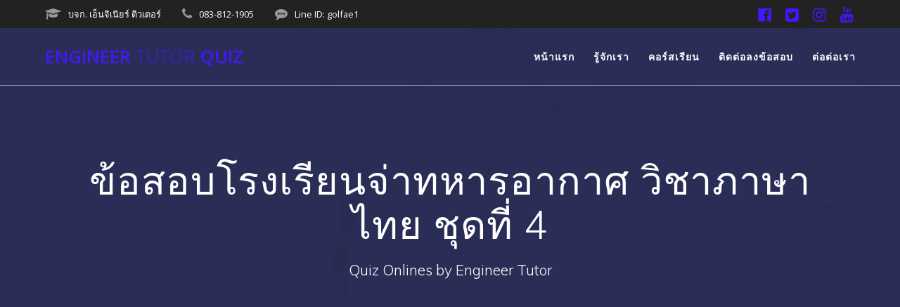

--- FILE ---
content_type: text/html; charset=UTF-8
request_url: https://quiz.engineer-tutor.com/atts-thai-4/
body_size: 22602
content:
<!DOCTYPE html><html lang="en-US"><head><meta charset="UTF-8"><meta name="viewport" content="width=device-width, initial-scale=1"><link rel="profile" href="http://gmpg.org/xfn/11"> <script>(function (exports, d) {
            var _isReady = false,
                _event,
                _fns = [];

            function onReady(event) {
                d.removeEventListener("DOMContentLoaded", onReady);
                _isReady = true;
                _event = event;
                _fns.forEach(function (_fn) {
                    var fn = _fn[0],
                        context = _fn[1];
                    fn.call(context || exports, window.jQuery);
                });
            }

            function onReadyIe(event) {
                if (d.readyState === "complete") {
                    d.detachEvent("onreadystatechange", onReadyIe);
                    _isReady = true;
                    _event = event;
                    _fns.forEach(function (_fn) {
                        var fn = _fn[0],
                            context = _fn[1];
                        fn.call(context || exports, event);
                    });
                }
            }

            d.addEventListener && d.addEventListener("DOMContentLoaded", onReady) ||
            d.attachEvent && d.attachEvent("onreadystatechange", onReadyIe);

            function domReady(fn, context) {
                if (_isReady) {
                    fn.call(context, _event);
                }

                _fns.push([fn, context]);
            }

            exports.mesmerizeDomReady = domReady;
        })(window, document);</script> <meta name='robots' content='index, follow, max-image-preview:large, max-snippet:-1, max-video-preview:-1' /><title>ข้อสอบโรงเรียนจ่าทหารอากาศ วิชาภาษาไทย ชุดที่ 4 - Engineer Tutor Quiz</title><meta name="description" content="ข้อสอบโรงเรียนจ่าทหารอากาศ วิชาภาษาไทย ชุดที่ 4" /><link rel="canonical" href="https://quiz.engineer-tutor.com/atts-thai-4/" /><meta property="og:locale" content="en_US" /><meta property="og:type" content="article" /><meta property="og:title" content="ข้อสอบโรงเรียนจ่าทหารอากาศ วิชาภาษาไทย ชุดที่ 4" /><meta property="og:description" content="เตรียมความพร้อมในการสอบทำข้อสอบโรงเรียนจ่าทหารอากาศ วิชาภาษาไทย ออนไลน์ โดยทีมงานเอ็นจิเนียร์ ติวเตอร์ ทำข้อสอบออนไลน์ฟรี!! พร้อมเฉลยละเอียดได้แล้ววันนี้" /><meta property="og:url" content="https://quiz.engineer-tutor.com/atts-thai-4/" /><meta property="og:site_name" content="Engineer Tutor Quiz" /><meta property="article:published_time" content="2022-10-15T06:17:51+00:00" /><meta property="article:modified_time" content="2022-10-15T06:18:13+00:00" /><meta property="og:image" content="https://quiz.engineer-tutor.com/wp-content/uploads/2022/01/atts.jpg" /><meta property="og:image:width" content="1200" /><meta property="og:image:height" content="770" /><meta property="og:image:type" content="image/jpeg" /><meta name="author" content="そら" /><meta name="twitter:card" content="summary_large_image" /><meta name="twitter:title" content="ข้อสอบโรงเรียนจ่าทหารอากาศ วิชาภาษาไทย ชุดที่ 4" /><meta name="twitter:description" content="เตรียมความพร้อมในการสอบทำข้อสอบโรงเรียนจ่าทหารอากาศ วิชาภาษาไทย ออนไลน์ โดยทีมงานเอ็นจิเนียร์ ติวเตอร์ ทำข้อสอบออนไลน์ฟรี!! พร้อมเฉลยละเอียดได้แล้ววันนี้" /><meta name="twitter:image" content="https://quiz.engineer-tutor.com/wp-content/uploads/2022/01/atts.jpg" /><meta name="twitter:label1" content="Written by" /><meta name="twitter:data1" content="そら" /><meta name="twitter:label2" content="Est. reading time" /><meta name="twitter:data2" content="1 minute" /> <script type="application/ld+json" class="yoast-schema-graph">{"@context":"https://schema.org","@graph":[{"@type":"Article","@id":"https://quiz.engineer-tutor.com/atts-thai-4/#article","isPartOf":{"@id":"https://quiz.engineer-tutor.com/atts-thai-4/"},"author":{"name":"そら","@id":"https://quiz.engineer-tutor.com/#/schema/person/5797104c8d438a0a40e1d31d176b5b4b"},"headline":"ข้อสอบโรงเรียนจ่าทหารอากาศ วิชาภาษาไทย ชุดที่ 4","datePublished":"2022-10-15T06:17:51+00:00","dateModified":"2022-10-15T06:18:13+00:00","mainEntityOfPage":{"@id":"https://quiz.engineer-tutor.com/atts-thai-4/"},"wordCount":2,"commentCount":0,"image":{"@id":"https://quiz.engineer-tutor.com/atts-thai-4/#primaryimage"},"thumbnailUrl":"https://quiz.engineer-tutor.com/wp-content/uploads/2022/01/atts.jpg","keywords":["ข้อสอบโรงเรียนจ่าทหารอากาศ วิชาภาษาไทย"],"articleSection":["ข้อสอบโรงเรียนจ่าทหารอากาศ วิชาภาษาไทย"],"inLanguage":"en-US","potentialAction":[{"@type":"CommentAction","name":"Comment","target":["https://quiz.engineer-tutor.com/atts-thai-4/#respond"]}]},{"@type":"WebPage","@id":"https://quiz.engineer-tutor.com/atts-thai-4/","url":"https://quiz.engineer-tutor.com/atts-thai-4/","name":"ข้อสอบโรงเรียนจ่าทหารอากาศ วิชาภาษาไทย ชุดที่ 4 - Engineer Tutor Quiz","isPartOf":{"@id":"https://quiz.engineer-tutor.com/#website"},"primaryImageOfPage":{"@id":"https://quiz.engineer-tutor.com/atts-thai-4/#primaryimage"},"image":{"@id":"https://quiz.engineer-tutor.com/atts-thai-4/#primaryimage"},"thumbnailUrl":"https://quiz.engineer-tutor.com/wp-content/uploads/2022/01/atts.jpg","datePublished":"2022-10-15T06:17:51+00:00","dateModified":"2022-10-15T06:18:13+00:00","author":{"@id":"https://quiz.engineer-tutor.com/#/schema/person/5797104c8d438a0a40e1d31d176b5b4b"},"description":"ข้อสอบโรงเรียนจ่าทหารอากาศ วิชาภาษาไทย ชุดที่ 4","breadcrumb":{"@id":"https://quiz.engineer-tutor.com/atts-thai-4/#breadcrumb"},"inLanguage":"en-US","potentialAction":[{"@type":"ReadAction","target":["https://quiz.engineer-tutor.com/atts-thai-4/"]}]},{"@type":"ImageObject","inLanguage":"en-US","@id":"https://quiz.engineer-tutor.com/atts-thai-4/#primaryimage","url":"https://quiz.engineer-tutor.com/wp-content/uploads/2022/01/atts.jpg","contentUrl":"https://quiz.engineer-tutor.com/wp-content/uploads/2022/01/atts.jpg","width":1200,"height":770,"caption":"ข้อสอบโรงเรียนจ่าทหารอากาศ"},{"@type":"BreadcrumbList","@id":"https://quiz.engineer-tutor.com/atts-thai-4/#breadcrumb","itemListElement":[{"@type":"ListItem","position":1,"name":"Home","item":"https://quiz.engineer-tutor.com/"},{"@type":"ListItem","position":2,"name":"ข้อสอบโรงเรียนจ่าทหารอากาศ วิชาภาษาไทย ชุดที่ 4"}]},{"@type":"WebSite","@id":"https://quiz.engineer-tutor.com/#website","url":"https://quiz.engineer-tutor.com/","name":"Engineer Tutor Quiz","description":"Quiz Onlines by Engineer Tutor","potentialAction":[{"@type":"SearchAction","target":{"@type":"EntryPoint","urlTemplate":"https://quiz.engineer-tutor.com/?s={search_term_string}"},"query-input":{"@type":"PropertyValueSpecification","valueRequired":true,"valueName":"search_term_string"}}],"inLanguage":"en-US"},{"@type":"Person","@id":"https://quiz.engineer-tutor.com/#/schema/person/5797104c8d438a0a40e1d31d176b5b4b","name":"そら","image":{"@type":"ImageObject","inLanguage":"en-US","@id":"https://quiz.engineer-tutor.com/#/schema/person/image/","url":"https://secure.gravatar.com/avatar/f8ad69868362f89cd49b378d08efaa4fd5254940c50d3cd59c1ec4e36f1801bb?s=96&d=mm&r=g","contentUrl":"https://secure.gravatar.com/avatar/f8ad69868362f89cd49b378d08efaa4fd5254940c50d3cd59c1ec4e36f1801bb?s=96&d=mm&r=g","caption":"そら"},"sameAs":["https://quiz.engineer-tutor.com/"],"url":"https://quiz.engineer-tutor.com/author/fah2544/"}]}</script> <link rel='dns-prefetch' href='//fonts.googleapis.com' /><link rel="alternate" type="application/rss+xml" title="Engineer Tutor Quiz &raquo; Feed" href="https://quiz.engineer-tutor.com/feed/" /><link rel="alternate" type="application/rss+xml" title="Engineer Tutor Quiz &raquo; Comments Feed" href="https://quiz.engineer-tutor.com/comments/feed/" /><link rel="alternate" type="application/rss+xml" title="Engineer Tutor Quiz &raquo; ข้อสอบโรงเรียนจ่าทหารอากาศ วิชาภาษาไทย ชุดที่ 4 Comments Feed" href="https://quiz.engineer-tutor.com/atts-thai-4/feed/" /><link rel="alternate" title="oEmbed (JSON)" type="application/json+oembed" href="https://quiz.engineer-tutor.com/wp-json/oembed/1.0/embed?url=https%3A%2F%2Fquiz.engineer-tutor.com%2Fatts-thai-4%2F" /><link rel="alternate" title="oEmbed (XML)" type="text/xml+oembed" href="https://quiz.engineer-tutor.com/wp-json/oembed/1.0/embed?url=https%3A%2F%2Fquiz.engineer-tutor.com%2Fatts-thai-4%2F&#038;format=xml" /><style id='wp-img-auto-sizes-contain-inline-css' type='text/css'>img:is([sizes=auto i],[sizes^="auto," i]){contain-intrinsic-size:3000px 1500px}
/*# sourceURL=wp-img-auto-sizes-contain-inline-css */</style><link data-optimized="1" rel='stylesheet' id='dashicons-css' href='https://quiz.engineer-tutor.com/wp-content/litespeed/css/778d660c0ffcb2418d414764d26e2ac9.css?ver=92fe1' type='text/css' media='all' /><link data-optimized="1" rel='stylesheet' id='post-views-counter-frontend-css' href='https://quiz.engineer-tutor.com/wp-content/litespeed/css/a971ff5e45cc7cb2f7e13f0d4e7b22ef.css?ver=03d5f' type='text/css' media='all' /><style id='wp-emoji-styles-inline-css' type='text/css'>img.wp-smiley, img.emoji {
		display: inline !important;
		border: none !important;
		box-shadow: none !important;
		height: 1em !important;
		width: 1em !important;
		margin: 0 0.07em !important;
		vertical-align: -0.1em !important;
		background: none !important;
		padding: 0 !important;
	}
/*# sourceURL=wp-emoji-styles-inline-css */</style><style id='classic-theme-styles-inline-css' type='text/css'>/*! This file is auto-generated */
.wp-block-button__link{color:#fff;background-color:#32373c;border-radius:9999px;box-shadow:none;text-decoration:none;padding:calc(.667em + 2px) calc(1.333em + 2px);font-size:1.125em}.wp-block-file__button{background:#32373c;color:#fff;text-decoration:none}
/*# sourceURL=/wp-includes/css/classic-themes.min.css */</style><style id='global-styles-inline-css' type='text/css'>:root{--wp--preset--aspect-ratio--square: 1;--wp--preset--aspect-ratio--4-3: 4/3;--wp--preset--aspect-ratio--3-4: 3/4;--wp--preset--aspect-ratio--3-2: 3/2;--wp--preset--aspect-ratio--2-3: 2/3;--wp--preset--aspect-ratio--16-9: 16/9;--wp--preset--aspect-ratio--9-16: 9/16;--wp--preset--color--black: #000000;--wp--preset--color--cyan-bluish-gray: #abb8c3;--wp--preset--color--white: #ffffff;--wp--preset--color--pale-pink: #f78da7;--wp--preset--color--vivid-red: #cf2e2e;--wp--preset--color--luminous-vivid-orange: #ff6900;--wp--preset--color--luminous-vivid-amber: #fcb900;--wp--preset--color--light-green-cyan: #7bdcb5;--wp--preset--color--vivid-green-cyan: #00d084;--wp--preset--color--pale-cyan-blue: #8ed1fc;--wp--preset--color--vivid-cyan-blue: #0693e3;--wp--preset--color--vivid-purple: #9b51e0;--wp--preset--gradient--vivid-cyan-blue-to-vivid-purple: linear-gradient(135deg,rgb(6,147,227) 0%,rgb(155,81,224) 100%);--wp--preset--gradient--light-green-cyan-to-vivid-green-cyan: linear-gradient(135deg,rgb(122,220,180) 0%,rgb(0,208,130) 100%);--wp--preset--gradient--luminous-vivid-amber-to-luminous-vivid-orange: linear-gradient(135deg,rgb(252,185,0) 0%,rgb(255,105,0) 100%);--wp--preset--gradient--luminous-vivid-orange-to-vivid-red: linear-gradient(135deg,rgb(255,105,0) 0%,rgb(207,46,46) 100%);--wp--preset--gradient--very-light-gray-to-cyan-bluish-gray: linear-gradient(135deg,rgb(238,238,238) 0%,rgb(169,184,195) 100%);--wp--preset--gradient--cool-to-warm-spectrum: linear-gradient(135deg,rgb(74,234,220) 0%,rgb(151,120,209) 20%,rgb(207,42,186) 40%,rgb(238,44,130) 60%,rgb(251,105,98) 80%,rgb(254,248,76) 100%);--wp--preset--gradient--blush-light-purple: linear-gradient(135deg,rgb(255,206,236) 0%,rgb(152,150,240) 100%);--wp--preset--gradient--blush-bordeaux: linear-gradient(135deg,rgb(254,205,165) 0%,rgb(254,45,45) 50%,rgb(107,0,62) 100%);--wp--preset--gradient--luminous-dusk: linear-gradient(135deg,rgb(255,203,112) 0%,rgb(199,81,192) 50%,rgb(65,88,208) 100%);--wp--preset--gradient--pale-ocean: linear-gradient(135deg,rgb(255,245,203) 0%,rgb(182,227,212) 50%,rgb(51,167,181) 100%);--wp--preset--gradient--electric-grass: linear-gradient(135deg,rgb(202,248,128) 0%,rgb(113,206,126) 100%);--wp--preset--gradient--midnight: linear-gradient(135deg,rgb(2,3,129) 0%,rgb(40,116,252) 100%);--wp--preset--font-size--small: 13px;--wp--preset--font-size--medium: 20px;--wp--preset--font-size--large: 36px;--wp--preset--font-size--x-large: 42px;--wp--preset--spacing--20: 0.44rem;--wp--preset--spacing--30: 0.67rem;--wp--preset--spacing--40: 1rem;--wp--preset--spacing--50: 1.5rem;--wp--preset--spacing--60: 2.25rem;--wp--preset--spacing--70: 3.38rem;--wp--preset--spacing--80: 5.06rem;--wp--preset--shadow--natural: 6px 6px 9px rgba(0, 0, 0, 0.2);--wp--preset--shadow--deep: 12px 12px 50px rgba(0, 0, 0, 0.4);--wp--preset--shadow--sharp: 6px 6px 0px rgba(0, 0, 0, 0.2);--wp--preset--shadow--outlined: 6px 6px 0px -3px rgb(255, 255, 255), 6px 6px rgb(0, 0, 0);--wp--preset--shadow--crisp: 6px 6px 0px rgb(0, 0, 0);}:where(.is-layout-flex){gap: 0.5em;}:where(.is-layout-grid){gap: 0.5em;}body .is-layout-flex{display: flex;}.is-layout-flex{flex-wrap: wrap;align-items: center;}.is-layout-flex > :is(*, div){margin: 0;}body .is-layout-grid{display: grid;}.is-layout-grid > :is(*, div){margin: 0;}:where(.wp-block-columns.is-layout-flex){gap: 2em;}:where(.wp-block-columns.is-layout-grid){gap: 2em;}:where(.wp-block-post-template.is-layout-flex){gap: 1.25em;}:where(.wp-block-post-template.is-layout-grid){gap: 1.25em;}.has-black-color{color: var(--wp--preset--color--black) !important;}.has-cyan-bluish-gray-color{color: var(--wp--preset--color--cyan-bluish-gray) !important;}.has-white-color{color: var(--wp--preset--color--white) !important;}.has-pale-pink-color{color: var(--wp--preset--color--pale-pink) !important;}.has-vivid-red-color{color: var(--wp--preset--color--vivid-red) !important;}.has-luminous-vivid-orange-color{color: var(--wp--preset--color--luminous-vivid-orange) !important;}.has-luminous-vivid-amber-color{color: var(--wp--preset--color--luminous-vivid-amber) !important;}.has-light-green-cyan-color{color: var(--wp--preset--color--light-green-cyan) !important;}.has-vivid-green-cyan-color{color: var(--wp--preset--color--vivid-green-cyan) !important;}.has-pale-cyan-blue-color{color: var(--wp--preset--color--pale-cyan-blue) !important;}.has-vivid-cyan-blue-color{color: var(--wp--preset--color--vivid-cyan-blue) !important;}.has-vivid-purple-color{color: var(--wp--preset--color--vivid-purple) !important;}.has-black-background-color{background-color: var(--wp--preset--color--black) !important;}.has-cyan-bluish-gray-background-color{background-color: var(--wp--preset--color--cyan-bluish-gray) !important;}.has-white-background-color{background-color: var(--wp--preset--color--white) !important;}.has-pale-pink-background-color{background-color: var(--wp--preset--color--pale-pink) !important;}.has-vivid-red-background-color{background-color: var(--wp--preset--color--vivid-red) !important;}.has-luminous-vivid-orange-background-color{background-color: var(--wp--preset--color--luminous-vivid-orange) !important;}.has-luminous-vivid-amber-background-color{background-color: var(--wp--preset--color--luminous-vivid-amber) !important;}.has-light-green-cyan-background-color{background-color: var(--wp--preset--color--light-green-cyan) !important;}.has-vivid-green-cyan-background-color{background-color: var(--wp--preset--color--vivid-green-cyan) !important;}.has-pale-cyan-blue-background-color{background-color: var(--wp--preset--color--pale-cyan-blue) !important;}.has-vivid-cyan-blue-background-color{background-color: var(--wp--preset--color--vivid-cyan-blue) !important;}.has-vivid-purple-background-color{background-color: var(--wp--preset--color--vivid-purple) !important;}.has-black-border-color{border-color: var(--wp--preset--color--black) !important;}.has-cyan-bluish-gray-border-color{border-color: var(--wp--preset--color--cyan-bluish-gray) !important;}.has-white-border-color{border-color: var(--wp--preset--color--white) !important;}.has-pale-pink-border-color{border-color: var(--wp--preset--color--pale-pink) !important;}.has-vivid-red-border-color{border-color: var(--wp--preset--color--vivid-red) !important;}.has-luminous-vivid-orange-border-color{border-color: var(--wp--preset--color--luminous-vivid-orange) !important;}.has-luminous-vivid-amber-border-color{border-color: var(--wp--preset--color--luminous-vivid-amber) !important;}.has-light-green-cyan-border-color{border-color: var(--wp--preset--color--light-green-cyan) !important;}.has-vivid-green-cyan-border-color{border-color: var(--wp--preset--color--vivid-green-cyan) !important;}.has-pale-cyan-blue-border-color{border-color: var(--wp--preset--color--pale-cyan-blue) !important;}.has-vivid-cyan-blue-border-color{border-color: var(--wp--preset--color--vivid-cyan-blue) !important;}.has-vivid-purple-border-color{border-color: var(--wp--preset--color--vivid-purple) !important;}.has-vivid-cyan-blue-to-vivid-purple-gradient-background{background: var(--wp--preset--gradient--vivid-cyan-blue-to-vivid-purple) !important;}.has-light-green-cyan-to-vivid-green-cyan-gradient-background{background: var(--wp--preset--gradient--light-green-cyan-to-vivid-green-cyan) !important;}.has-luminous-vivid-amber-to-luminous-vivid-orange-gradient-background{background: var(--wp--preset--gradient--luminous-vivid-amber-to-luminous-vivid-orange) !important;}.has-luminous-vivid-orange-to-vivid-red-gradient-background{background: var(--wp--preset--gradient--luminous-vivid-orange-to-vivid-red) !important;}.has-very-light-gray-to-cyan-bluish-gray-gradient-background{background: var(--wp--preset--gradient--very-light-gray-to-cyan-bluish-gray) !important;}.has-cool-to-warm-spectrum-gradient-background{background: var(--wp--preset--gradient--cool-to-warm-spectrum) !important;}.has-blush-light-purple-gradient-background{background: var(--wp--preset--gradient--blush-light-purple) !important;}.has-blush-bordeaux-gradient-background{background: var(--wp--preset--gradient--blush-bordeaux) !important;}.has-luminous-dusk-gradient-background{background: var(--wp--preset--gradient--luminous-dusk) !important;}.has-pale-ocean-gradient-background{background: var(--wp--preset--gradient--pale-ocean) !important;}.has-electric-grass-gradient-background{background: var(--wp--preset--gradient--electric-grass) !important;}.has-midnight-gradient-background{background: var(--wp--preset--gradient--midnight) !important;}.has-small-font-size{font-size: var(--wp--preset--font-size--small) !important;}.has-medium-font-size{font-size: var(--wp--preset--font-size--medium) !important;}.has-large-font-size{font-size: var(--wp--preset--font-size--large) !important;}.has-x-large-font-size{font-size: var(--wp--preset--font-size--x-large) !important;}
:where(.wp-block-post-template.is-layout-flex){gap: 1.25em;}:where(.wp-block-post-template.is-layout-grid){gap: 1.25em;}
:where(.wp-block-term-template.is-layout-flex){gap: 1.25em;}:where(.wp-block-term-template.is-layout-grid){gap: 1.25em;}
:where(.wp-block-columns.is-layout-flex){gap: 2em;}:where(.wp-block-columns.is-layout-grid){gap: 2em;}
:root :where(.wp-block-pullquote){font-size: 1.5em;line-height: 1.6;}
/*# sourceURL=global-styles-inline-css */</style><link data-optimized="1" rel='stylesheet' id='mesmerize-style-css' href='https://quiz.engineer-tutor.com/wp-content/litespeed/css/dfbbbe486a211529329eaa506162ec0c.css?ver=478a1' type='text/css' media='all' /><style id='mesmerize-style-inline-css' type='text/css'>img.logo.dark, img.custom-logo{width:auto;max-height:70px !important;}
/** cached kirki style */@media screen and (min-width: 768px){.header-homepage{background-position:center center;}}.header-homepage:not(.header-slide).color-overlay:before{background:#000000;}.header-homepage:not(.header-slide) .background-overlay,.header-homepage:not(.header-slide).color-overlay::before{opacity:0.36;}.header-homepage-arrow{font-size:calc( 50px * 0.84 );bottom:20px;background:rgba(255,255,255,0);}.header-homepage-arrow > i.fa{width:50px;height:50px;}.header-homepage-arrow > i{color:#ffffff;}.header.color-overlay:before{background:#000000;}.header .background-overlay,.header.color-overlay::before{opacity:0.6;}.header.color-overlay:after{filter:invert(0%) ;}.header-homepage .header-description-row{padding-top:18%;padding-bottom:10%;}.inner-header-description{padding-top:8%;padding-bottom:8%;}.mesmerize-front-page .navigation-bar.bordered{border-bottom-color:rgba(255,255,255,0.417);border-bottom-width:1px;border-bottom-style:solid;}.mesmerize-inner-page .navigation-bar.bordered{border-bottom-color:rgba(255, 255, 255, 0.5);border-bottom-width:1px;border-bottom-style:solid;}@media screen and (max-width:767px){.header-homepage .header-description-row{padding-top:10%;padding-bottom:10%;}}@media only screen and (min-width: 768px){.header-content .align-holder{width:70%!important;}.inner-header-description{text-align:center!important;}}
/*# sourceURL=mesmerize-style-inline-css */</style><link data-optimized="1" rel='stylesheet' id='mesmerize-style-bundle-css' href='https://quiz.engineer-tutor.com/wp-content/litespeed/css/cb701a3cc2ad6bec5731199117679f9a.css?ver=6b88a' type='text/css' media='all' /><link rel='stylesheet' id='mesmerize-fonts-css' href="" data-href='https://fonts.googleapis.com/css?family=Open+Sans%3A300%2C400%2C600%2C700%7CMuli%3A300%2C300italic%2C400%2C400italic%2C600%2C600italic%2C700%2C700italic%2C900%2C900italic%7CPlayfair+Display%3A400%2C400italic%2C700%2C700italic&#038;subset=latin%2Clatin-ext&#038;display=swap' type='text/css' media='all' /><link data-optimized="1" rel='stylesheet' id='elementor-icons-css' href='https://quiz.engineer-tutor.com/wp-content/litespeed/css/f4486234b961a6a65e6c0490adba51d5.css?ver=a70c0' type='text/css' media='all' /><link data-optimized="1" rel='stylesheet' id='elementor-frontend-css' href='https://quiz.engineer-tutor.com/wp-content/litespeed/css/288386e4ebb17dfbd1de4e13c32c5f40.css?ver=1650c' type='text/css' media='all' /><link data-optimized="1" rel='stylesheet' id='elementor-post-909-css' href='https://quiz.engineer-tutor.com/wp-content/litespeed/css/21de33cac3972cc2b6dfbd119414e689.css?ver=64e4c' type='text/css' media='all' /><link data-optimized="1" rel='stylesheet' id='elementor-gf-local-roboto-css' href='https://quiz.engineer-tutor.com/wp-content/litespeed/css/6d45c8cd720f9e0baedfdb8e860ddbbb.css?ver=8b709' type='text/css' media='all' /><link data-optimized="1" rel='stylesheet' id='elementor-gf-local-robotoslab-css' href='https://quiz.engineer-tutor.com/wp-content/litespeed/css/4a36122c54bce7078f049cfa6aa12140.css?ver=b94d2' type='text/css' media='all' /> <script type="text/javascript" id="post-views-counter-frontend-js-before">/*  */
var pvcArgsFrontend = {"mode":"js","postID":11797,"requestURL":"https:\/\/quiz.engineer-tutor.com\/wp-admin\/admin-ajax.php","nonce":"d7322f2d53","dataStorage":"cookies","multisite":false,"path":"\/","domain":""};

//# sourceURL=post-views-counter-frontend-js-before
/*  */</script> <script type="text/javascript" src="https://quiz.engineer-tutor.com/wp-content/plugins/post-views-counter/js/frontend.js?ver=1.7.0" id="post-views-counter-frontend-js"></script> <script type="text/javascript" src="https://quiz.engineer-tutor.com/wp-includes/js/jquery/jquery.min.js?ver=3.7.1" id="jquery-core-js"></script> <script type="text/javascript" src="https://quiz.engineer-tutor.com/wp-includes/js/jquery/jquery-migrate.min.js?ver=3.4.1" id="jquery-migrate-js"></script> <script type="text/javascript" id="jquery-js-after">/*  */
jQuery(document).ready(function() {
	jQuery(".d720f5103cc134a5de4c753f8dc693a6").click(function() {
		jQuery.post(
			"https://quiz.engineer-tutor.com/wp-admin/admin-ajax.php", {
				"action": "quick_adsense_onpost_ad_click",
				"quick_adsense_onpost_ad_index": jQuery(this).attr("data-index"),
				"quick_adsense_nonce": "ad3e9076dc",
			}, function(response) { }
		);
	});
});

    
        (function () {
            function setHeaderTopSpacing() {

                setTimeout(function() {
                  var headerTop = document.querySelector('.header-top');
                  var headers = document.querySelectorAll('.header-wrapper .header,.header-wrapper .header-homepage');

                  for (var i = 0; i < headers.length; i++) {
                      var item = headers[i];
                      item.style.paddingTop = headerTop.getBoundingClientRect().height + "px";
                  }

                    var languageSwitcher = document.querySelector('.mesmerize-language-switcher');

                    if(languageSwitcher){
                        languageSwitcher.style.top = "calc( " +  headerTop.getBoundingClientRect().height + "px + 1rem)" ;
                    }
                    
                }, 100);

             
            }

            window.addEventListener('resize', setHeaderTopSpacing);
            window.mesmerizeSetHeaderTopSpacing = setHeaderTopSpacing
            mesmerizeDomReady(setHeaderTopSpacing);
        })();
    
    
//# sourceURL=jquery-js-after
/*  */</script> <link rel="https://api.w.org/" href="https://quiz.engineer-tutor.com/wp-json/" /><link rel="alternate" title="JSON" type="application/json" href="https://quiz.engineer-tutor.com/wp-json/wp/v2/posts/11797" /><link rel="EditURI" type="application/rsd+xml" title="RSD" href="https://quiz.engineer-tutor.com/xmlrpc.php?rsd" /><meta name="generator" content="WordPress 6.9" /><link rel='shortlink' href='https://quiz.engineer-tutor.com/?p=11797' /> <script type="text/javascript" data-name="async-styles">(function () {
            var links = document.querySelectorAll('link[data-href]');
            for (var i = 0; i < links.length; i++) {
                var item = links[i];
                item.href = item.getAttribute('data-href')
            }
        })();</script> <link rel="pingback" href="https://quiz.engineer-tutor.com/xmlrpc.php"><meta name="generator" content="Elementor 3.34.1; features: additional_custom_breakpoints; settings: css_print_method-external, google_font-enabled, font_display-auto"><style>.e-con.e-parent:nth-of-type(n+4):not(.e-lazyloaded):not(.e-no-lazyload),
				.e-con.e-parent:nth-of-type(n+4):not(.e-lazyloaded):not(.e-no-lazyload) * {
					background-image: none !important;
				}
				@media screen and (max-height: 1024px) {
					.e-con.e-parent:nth-of-type(n+3):not(.e-lazyloaded):not(.e-no-lazyload),
					.e-con.e-parent:nth-of-type(n+3):not(.e-lazyloaded):not(.e-no-lazyload) * {
						background-image: none !important;
					}
				}
				@media screen and (max-height: 640px) {
					.e-con.e-parent:nth-of-type(n+2):not(.e-lazyloaded):not(.e-no-lazyload),
					.e-con.e-parent:nth-of-type(n+2):not(.e-lazyloaded):not(.e-no-lazyload) * {
						background-image: none !important;
					}
				}</style><link rel="icon" href="https://quiz.engineer-tutor.com/wp-content/uploads/2020/01/cropped-favicon-logo-32x32.png" sizes="32x32" /><link rel="icon" href="https://quiz.engineer-tutor.com/wp-content/uploads/2020/01/cropped-favicon-logo-192x192.png" sizes="192x192" /><link rel="apple-touch-icon" href="https://quiz.engineer-tutor.com/wp-content/uploads/2020/01/cropped-favicon-logo-180x180.png" /><meta name="msapplication-TileImage" content="https://quiz.engineer-tutor.com/wp-content/uploads/2020/01/cropped-favicon-logo-270x270.png" /><style type="text/css" id="wp-custom-css">a:link {
color: #4417FA; //โค้ดสี
}
a:hover {
color: #be35fe; //โค้ดสี
}
a:visited {
color: #5f5f5f;//โค้ดสี
}</style><style data-name="header-shapes">.header.color-overlay:after {background:url(https://quiz.engineer-tutor.com/wp-content/themes/mesmerize/assets/images/header-shapes/circles.png) center center/ cover no-repeat}</style><style data-name="background-content-colors">.mesmerize-inner-page .page-content,
        .mesmerize-inner-page .content,
        .mesmerize-front-page.mesmerize-content-padding .page-content {
            background-color: #F5FAFD;
        }</style></head><body class="wp-singular post-template-default single single-post postid-11797 single-format-standard wp-theme-mesmerize mesmerize-inner-page elementor-default elementor-kit-909 elementor-page elementor-page-11797"><style>.screen-reader-text[href="#page-content"]:focus {
   background-color: #f1f1f1;
   border-radius: 3px;
   box-shadow: 0 0 2px 2px rgba(0, 0, 0, 0.6);
   clip: auto !important;
   clip-path: none;
   color: #21759b;

}</style><a class="skip-link screen-reader-text" href="#page-content">Skip to content</a><div  id="page-top" class="header-top"><div class="header-top-bar "><div class=""><div class="header-top-bar-inner row middle-xs start-xs "><div class="header-top-bar-area  col-xs area-left"><div class="top-bar-field" data-type="group"   data-dynamic-mod="true">
<i class="fa fa-graduation-cap"></i>
<span>บจก. เอ็นจิเนียร์ ติวเตอร์</span></div><div class="top-bar-field" data-type="group"   data-dynamic-mod="true">
<i class="fa fa-phone"></i>
<span>083-812-1905</span></div><div class="top-bar-field" data-type="group"   data-dynamic-mod="true">
<i class="fa fa-commenting"></i>
<span>Line ID: golfae1</span></div></div><div class="header-top-bar-area  col-xs-fit area-right"><div data-type="group"  data-dynamic-mod="true" class="top-bar-social-icons">
<a target="_blank"  class="social-icon" href="https://www.facebook.com/Engineer.Tutor.Fanpage">
<i class="fa fa-facebook-official"></i>
</a>
<a target="_blank"  class="social-icon" href="https://twitter.com/engineer_tutor">
<i class="fa fa-twitter-square"></i>
</a>
<a target="_blank"  class="social-icon" href="https://instagram.com/engineer_tutor">
<i class="fa fa-instagram"></i>
</a>
<a target="_blank"  class="social-icon" href="https://www.youtube.com/engineer_tutor">
<i class="fa fa-youtube"></i>
</a></div></div></div></div></div><div class="navigation-bar bordered"  data-sticky='0'  data-sticky-mobile='1'  data-sticky-to='top' ><div class="navigation-wrapper "><div class="row basis-auto"><div class="logo_col col-xs col-sm-fit">
<a class="text-logo" data-type="group"  data-dynamic-mod="true" href="https://quiz.engineer-tutor.com/">Engineer<span style="font-weight: 300;" class="span12"> Tutor</span> Quiz</a></div><div class="main_menu_col col-xs"><div id="mainmenu_container" class="row"><ul id="main_menu" class="active-line-bottom main-menu dropdown-menu"><li id="menu-item-49" class="menu-item menu-item-type-post_type menu-item-object-page menu-item-home menu-item-49"><a href="https://quiz.engineer-tutor.com/">หน้าแรก</a></li><li id="menu-item-246" class="menu-item menu-item-type-custom menu-item-object-custom menu-item-246"><a href="https://www.engineer-tutor.com/about-us/">รู้จักเรา</a></li><li id="menu-item-1094" class="menu-item menu-item-type-post_type menu-item-object-page menu-item-1094"><a href="https://quiz.engineer-tutor.com/course/">คอร์สเรียน</a></li><li id="menu-item-1310" class="menu-item menu-item-type-post_type menu-item-object-page menu-item-1310"><a href="https://quiz.engineer-tutor.com/quiz-contact/">ติดต่อลงข้อสอบ</a></li><li id="menu-item-236" class="menu-item menu-item-type-custom menu-item-object-custom menu-item-236"><a href="https://www.engineer-tutor.com/contact-us/">ต่อต่อเรา</a></li></ul></div>    <a href="#" data-component="offcanvas" data-target="#offcanvas-wrapper" data-direction="right" data-width="300px" data-push="false"><div class="bubble"></div>
<i class="fa fa-bars"></i>
</a><div id="offcanvas-wrapper" class="hide force-hide  offcanvas-right"><div class="offcanvas-top"><div class="logo-holder">
<a class="text-logo" data-type="group"  data-dynamic-mod="true" href="https://quiz.engineer-tutor.com/">Engineer<span style="font-weight: 300;" class="span12"> Tutor</span> Quiz</a></div></div><div id="offcanvas-menu" class="menu-main-manu-container"><ul id="offcanvas_menu" class="offcanvas_menu"><li class="menu-item menu-item-type-post_type menu-item-object-page menu-item-home menu-item-49"><a href="https://quiz.engineer-tutor.com/">หน้าแรก</a></li><li class="menu-item menu-item-type-custom menu-item-object-custom menu-item-246"><a href="https://www.engineer-tutor.com/about-us/">รู้จักเรา</a></li><li class="menu-item menu-item-type-post_type menu-item-object-page menu-item-1094"><a href="https://quiz.engineer-tutor.com/course/">คอร์สเรียน</a></li><li class="menu-item menu-item-type-post_type menu-item-object-page menu-item-1310"><a href="https://quiz.engineer-tutor.com/quiz-contact/">ติดต่อลงข้อสอบ</a></li><li class="menu-item menu-item-type-custom menu-item-object-custom menu-item-236"><a href="https://www.engineer-tutor.com/contact-us/">ต่อต่อเรา</a></li></ul></div></div></div></div></div></div></div><div id="page" class="site"><div class="header-wrapper"><div  class='header  color-overlay' style='; background:#6a73da'><div class="inner-header-description gridContainer"><div class="row header-description-row"><div class="col-xs col-xs-12"><h1 class="hero-title">
ข้อสอบโรงเรียนจ่าทหารอากาศ วิชาภาษาไทย ชุดที่ 4</h1><p class="header-subtitle">Quiz Onlines by Engineer Tutor</p></div></div></div> <script>if (window.mesmerizeSetHeaderTopSpacing) {
			window.mesmerizeSetHeaderTopSpacing();
		}</script> </div></div><div id='page-content' class="content post-page"><div class="gridContainer"><div class="row"><div class="col-xs-12 col-sm-8 col-md-9"><div class="post-item"><div id="post-11797"class="post-11797 post type-post status-publish format-standard has-post-thumbnail hentry category-atts-thai tag-atts-thai"><div class="post-content-single"><h2 class="h1">ข้อสอบโรงเรียนจ่าทหารอากาศ วิชาภาษาไทย ชุดที่ 4</h2><div class="post-meta muted"><i class="font-icon-post fa fa-user"></i>
<a href="https://quiz.engineer-tutor.com/author/fah2544/" title="Posts by そら" rel="author">そら</a>
&nbsp;&nbsp;<i class="font-icon-post fa fa-folder-o"></i>
<a href="https://quiz.engineer-tutor.com/category/atts-thai/" rel="category tag">ข้อสอบโรงเรียนจ่าทหารอากาศ วิชาภาษาไทย</a>
&nbsp;&nbsp;<i class="font-icon-post fa fa-calendar"></i>
<span class="post-date">15/10/2022</span>&nbsp;|&nbsp;<i class="font-icon-post fa fa-comment-o"></i>
<span>0</span></div><div class="post-content-inner"><img data-lazyloaded="1" src="[data-uri]" fetchpriority="high" width="1120" height="719" data-src="https://quiz.engineer-tutor.com/wp-content/uploads/2022/01/atts.jpg" class="space-bottom-small space-bottom-xs wp-post-image" alt="" decoding="async" data-srcset="https://quiz.engineer-tutor.com/wp-content/uploads/2022/01/atts.jpg 1200w, https://quiz.engineer-tutor.com/wp-content/uploads/2022/01/atts-300x193.jpg.webp 300w, https://quiz.engineer-tutor.com/wp-content/uploads/2022/01/atts-1024x657.jpg.webp 1024w, https://quiz.engineer-tutor.com/wp-content/uploads/2022/01/atts-768x493.jpg.webp 768w" data-sizes="(max-width: 1120px) 100vw, 1120px" /><noscript><img fetchpriority="high" width="1120" height="719" src="https://quiz.engineer-tutor.com/wp-content/uploads/2022/01/atts.jpg" class="space-bottom-small space-bottom-xs wp-post-image" alt="" decoding="async" srcset="https://quiz.engineer-tutor.com/wp-content/uploads/2022/01/atts.jpg 1200w, https://quiz.engineer-tutor.com/wp-content/uploads/2022/01/atts-300x193.jpg.webp 300w, https://quiz.engineer-tutor.com/wp-content/uploads/2022/01/atts-1024x657.jpg.webp 1024w, https://quiz.engineer-tutor.com/wp-content/uploads/2022/01/atts-768x493.jpg.webp 768w" sizes="(max-width: 1120px) 100vw, 1120px" /></noscript><div class="post-views content-post post-11797 entry-meta load-static">
<span class="post-views-icon dashicons dashicons-chart-bar"></span> <span class="post-views-label">จำนวนผู้เข้าชม:</span> <span class="post-views-count">364</span></div><div class="d720f5103cc134a5de4c753f8dc693a6" data-index="1" style="float: none; margin:10px 0 10px 0; text-align:center;"> <script async src="https://pagead2.googlesyndication.com/pagead/js/adsbygoogle.js?client=ca-pub-9724219153270816"
     crossorigin="anonymous"></script> <ins class="adsbygoogle"
style="display:block"
data-ad-format="fluid"
data-ad-layout-key="-ic-2+d-34+5o"
data-ad-client="ca-pub-9724219153270816"
data-ad-slot="5768335725"></ins> <script>(adsbygoogle = window.adsbygoogle || []).push({});</script> </div><div data-elementor-type="wp-post" data-elementor-id="11797" class="elementor elementor-11797"><section class="elementor-section elementor-top-section elementor-element elementor-element-61482d8 elementor-section-boxed elementor-section-height-default elementor-section-height-default" data-id="61482d8" data-element_type="section"><div class="elementor-container elementor-column-gap-default"><div class="elementor-column elementor-col-100 elementor-top-column elementor-element elementor-element-eab285e" data-id="eab285e" data-element_type="column"><div class="elementor-widget-wrap elementor-element-populated"><div class="elementor-element elementor-element-9683fe3 elementor-widget elementor-widget-shortcode" data-id="9683fe3" data-element_type="widget" data-widget_type="shortcode.default"><div class="elementor-widget-container"><div class="elementor-shortcode"> <script>const HDQ_VERSION = "2.0.9"; const HDQ_DATA = {"hdq_init":[],"hdq_submit":["hdq_a_light_submit_action"],"hdq_before_submit":[],"quiz":{"ajax_url":"https:\/\/quiz.engineer-tutor.com\/wp-admin\/admin-ajax.php","permalink":"https:\/\/quiz.engineer-tutor.com\/atts-thai-4\/","quiz_pass_percentage":70,"hide_questions_after_completion":"","quiz_redirect_url":"","quiz_redirect_delay":0,"mark_questions":"yes","mark_answers":"yes","immediately_mark_answers":"yes","stop_answer_reselect":"yes","force_show_extra_content":"yes","force_answers":"","timer":"","timer_per_question":"","share_quiz_results":"yes","results_position":"above","random_question_order":"","random_answer_order":"","pool_of_questions":"","wp_pagination":"","rename_quiz":"atts thai 4","quiz_id":610,"quiz_name":"atts thai 4","quiz_type":"general"},"settings":{"i_love_hd_quiz":"","allow_social_media":"yes","enhanced_facebook":"","twitter_handle":"","share_text":"I scored %score% on the %quiz% quiz. Can you beat me?","share_text_personality":"I got %score% on the %quiz% quiz.","allow_authors_access":"yes","enable_percent_results":"yes","replace_the_content_filter":"yes","adset_code":"","translate_finish":"\u0e08\u0e1a\u0e04\u0e33\u0e16\u0e32\u0e21","translate_next":"\u0e02\u0e49\u0e2d\u0e15\u0e48\u0e2d\u0e44\u0e1b","translate_previous":"Previous","translate_results":"Results","translate_quiz_start":"QUIZ START","translate_enter_answer_here":"enter answer here","translate_select_all_that_apply":"Select all that apply:","translate_submit":"Submit"},"quiz_name":"atts thai 4"};</script> <div class="hdq_quiz_wrapper" id="hdq_610"><div id="hdq_offset_div" class="hdq_offset_div" style="width: 1px; height: 1px; position: relative; opacity: 0; pointer-events: none; user-select: none;z-index: 0; relative; top: -4rem; background-color:red">&nbsp;</div><div class="hdq_before"></div><div class="hdq_quiz "><div class="hdq_results_wrapper"><div class="hdq_results_inner" aria-live="polite"><h2 class="hdq_results_title">Results</h2><div class="hdq_result"></div><div class="hdq_result_pass"><p><img data-lazyloaded="1" src="[data-uri]" decoding="async" class="alignnone size-full wp-image-544" data-src="https://quiz.engineer-tutor.com/wp-content/uploads/2020/01/quiz-congratulation.jpg.webp" alt="" width="800" height="567" data-srcset="https://quiz.engineer-tutor.com/wp-content/uploads/2020/01/quiz-congratulation.jpg.webp 800w, https://quiz.engineer-tutor.com/wp-content/uploads/2020/01/quiz-congratulation-300x213.jpg.webp 300w, https://quiz.engineer-tutor.com/wp-content/uploads/2020/01/quiz-congratulation-768x544.jpg.webp 768w, https://quiz.engineer-tutor.com/wp-content/uploads/2020/01/quiz-congratulation-230x163.jpg.webp 230w" data-sizes="(max-width: 800px) 100vw, 800px" /><noscript><img decoding="async" class="alignnone size-full wp-image-544" src="https://quiz.engineer-tutor.com/wp-content/uploads/2020/01/quiz-congratulation.jpg.webp" alt="" width="800" height="567" srcset="https://quiz.engineer-tutor.com/wp-content/uploads/2020/01/quiz-congratulation.jpg.webp 800w, https://quiz.engineer-tutor.com/wp-content/uploads/2020/01/quiz-congratulation-300x213.jpg.webp 300w, https://quiz.engineer-tutor.com/wp-content/uploads/2020/01/quiz-congratulation-768x544.jpg.webp 768w, https://quiz.engineer-tutor.com/wp-content/uploads/2020/01/quiz-congratulation-230x163.jpg.webp 230w" sizes="(max-width: 800px) 100vw, 800px" /></noscript></p></div><div class="hdq_result_fail"><p><img data-lazyloaded="1" src="[data-uri]" decoding="async" class="alignnone size-full wp-image-545" data-src="https://quiz.engineer-tutor.com/wp-content/uploads/2020/01/quiz-sorry.jpg.webp" alt="" width="800" height="567" data-srcset="https://quiz.engineer-tutor.com/wp-content/uploads/2020/01/quiz-sorry.jpg.webp 800w, https://quiz.engineer-tutor.com/wp-content/uploads/2020/01/quiz-sorry-300x213.jpg.webp 300w, https://quiz.engineer-tutor.com/wp-content/uploads/2020/01/quiz-sorry-768x544.jpg.webp 768w, https://quiz.engineer-tutor.com/wp-content/uploads/2020/01/quiz-sorry-230x163.jpg.webp 230w" data-sizes="(max-width: 800px) 100vw, 800px" /><noscript><img decoding="async" class="alignnone size-full wp-image-545" src="https://quiz.engineer-tutor.com/wp-content/uploads/2020/01/quiz-sorry.jpg.webp" alt="" width="800" height="567" srcset="https://quiz.engineer-tutor.com/wp-content/uploads/2020/01/quiz-sorry.jpg.webp 800w, https://quiz.engineer-tutor.com/wp-content/uploads/2020/01/quiz-sorry-300x213.jpg.webp 300w, https://quiz.engineer-tutor.com/wp-content/uploads/2020/01/quiz-sorry-768x544.jpg.webp 768w, https://quiz.engineer-tutor.com/wp-content/uploads/2020/01/quiz-sorry-230x163.jpg.webp 230w" sizes="(max-width: 800px) 100vw, 800px" /></noscript></p></div><div class="hdq_result_after"></div></div><div class="hdq_share"><div class="hdq_social_icon">
<a title="share quiz on Facebook" href="https://www.facebook.com/sharer/sharer.php?u=https://quiz.engineer-tutor.com/atts-thai-4/&amp;title=Quiz" target="_blank" class="hdq_facebook">
<img data-lazyloaded="1" src="[data-uri]" width="50" height="50" decoding="async" data-src="https://quiz.engineer-tutor.com/wp-content/plugins/hd-quiz/includes/../assets/images/fb_share.png" alt="Share your score!"><noscript><img width="50" height="50" decoding="async" src="https://quiz.engineer-tutor.com/wp-content/plugins/hd-quiz/includes/../assets/images/fb_share.png" alt="Share your score!"></noscript>
</a></div><div class="hdq_social_icon">
<a href="#" target="_blank" class="hdq_twitter" title="X, formerly Twitter"><img data-lazyloaded="1" src="[data-uri]" width="50" height="50" decoding="async" data-src="https://quiz.engineer-tutor.com/wp-content/plugins/hd-quiz/includes/../assets/images/x_share.png" alt="Tweet your score!"><noscript><img width="50" height="50" decoding="async" src="https://quiz.engineer-tutor.com/wp-content/plugins/hd-quiz/includes/../assets/images/x_share.png" alt="Tweet your score!"></noscript></a></div><div class="hdq_social_icon">
<a href="#" target="_blank" class="hdq_bluesky" title="Bluesky"><img data-lazyloaded="1" src="[data-uri]" width="50" height="50" decoding="async" data-src="https://quiz.engineer-tutor.com/wp-content/plugins/hd-quiz/includes/../assets/images/bluesky_share.png" alt="Tweet your score!"><noscript><img width="50" height="50" decoding="async" src="https://quiz.engineer-tutor.com/wp-content/plugins/hd-quiz/includes/../assets/images/bluesky_share.png" alt="Tweet your score!"></noscript></a></div><div class="hdq_social_icon">
<a class="hdq_share_other"><img data-lazyloaded="1" src="[data-uri]" width="50" height="50" decoding="async" data-src="https://quiz.engineer-tutor.com/wp-content/plugins/hd-quiz/includes/../assets/images/share_all.png" alt="Share to other"><noscript><img width="50" height="50" decoding="async" src="https://quiz.engineer-tutor.com/wp-content/plugins/hd-quiz/includes/../assets/images/share_all.png" alt="Share to other"></noscript></a></div></div></div><div class="hdq_question"  data-type="multiple_choice_text" id="hdq_question_11331" data-weight="1"><h3 class = "hdq_question_heading"><span class = "hdq_question_number">#1.</span> คำในข้อใดต่อไปนี้เป็นคำสมาสทุกคำ</h3><div class = "hdq_answers"><div class="hdq_row">
<label class="hdq_label_answer" id="hda_label_0_11331" data-type="radio" data-id="hdq_question_11331" for="hdq_option_0_11331"><div class="hdq-options-check">
<input type="checkbox" aria-labelledby="hda_label_0_11331" autocomplete="off" title="จินตนาการ เลขานุการ " data-id="11331" class="hdq_option hdq_check_input" data-type="radio" value="0" name="hdq_option_0_11331" id="hdq_option_0_11331">
<span class="hdq_toggle"></span></div>
<span class="hdq_aria_label">
จินตนาการ เลขานุการ             </span>
</label></div><div class="hdq_row">
<label class="hdq_label_answer" id="hda_label_1_11331" data-type="radio" data-id="hdq_question_11331" for="hdq_option_1_11331"><div class="hdq-options-check">
<input type="checkbox" aria-labelledby="hda_label_1_11331" autocomplete="off" title="วรรณกรรม ประสบการณ์" data-id="11331" class="hdq_option hdq_check_input" data-type="radio" value="1" name="hdq_option_1_11331" id="hdq_option_1_11331">
<span class="hdq_toggle"></span></div>
<span class="hdq_aria_label">
วรรณกรรม ประสบการณ์            </span>
</label></div><div class="hdq_row">
<label class="hdq_label_answer" id="hda_label_2_11331" data-type="radio" data-id="hdq_question_11331" for="hdq_option_2_11331"><div class="hdq-options-check">
<input type="checkbox" aria-labelledby="hda_label_2_11331" autocomplete="off" title="สายการบิน เงินเดือน" data-id="11331" class="hdq_option hdq_check_input" data-type="radio" value="0" name="hdq_option_2_11331" id="hdq_option_2_11331">
<span class="hdq_toggle"></span></div>
<span class="hdq_aria_label">
สายการบิน เงินเดือน            </span>
</label></div><div class="hdq_row">
<label class="hdq_label_answer" id="hda_label_3_11331" data-type="radio" data-id="hdq_question_11331" for="hdq_option_3_11331"><div class="hdq-options-check">
<input type="checkbox" aria-labelledby="hda_label_3_11331" autocomplete="off" title="สังคม สวัสดิการ" data-id="11331" class="hdq_option hdq_check_input" data-type="radio" value="0" name="hdq_option_3_11331" id="hdq_option_3_11331">
<span class="hdq_toggle"></span></div>
<span class="hdq_aria_label">
สังคม สวัสดิการ            </span>
</label></div></div></div><div class="hdq_jPaginate"><div class="hdq_hidden hdq_prev_button hdq_button hdq_kb" role="button" tabindex="0">
Previous</div><div class="hdq_next_button hdq_jPaginate_button hdq_button hdq_kb" role="button" tabindex="0">
ข้อต่อไป</div></div><div class="hdq_question"  data-type="multiple_choice_text" id="hdq_question_11332" data-weight="1"><h3 class = "hdq_question_heading"><span class = "hdq_question_number">#2.</span> &#8220;นักบินพยายามบังคับเครื่องบินให้ร่องลงสู่พื้นดินเบื้องล่าง&#8221; จากข้อความดังกล่าวควรตัดข้อความใดออก</h3><div class = "hdq_answers"><div class="hdq_row">
<label class="hdq_label_answer" id="hda_label_0_11332" data-type="radio" data-id="hdq_question_11332" for="hdq_option_0_11332"><div class="hdq-options-check">
<input type="checkbox" aria-labelledby="hda_label_0_11332" autocomplete="off" title="ร่อน" data-id="11332" class="hdq_option hdq_check_input" data-type="radio" value="0" name="hdq_option_0_11332" id="hdq_option_0_11332">
<span class="hdq_toggle"></span></div>
<span class="hdq_aria_label">
ร่อน            </span>
</label></div><div class="hdq_row">
<label class="hdq_label_answer" id="hda_label_1_11332" data-type="radio" data-id="hdq_question_11332" for="hdq_option_1_11332"><div class="hdq-options-check">
<input type="checkbox" aria-labelledby="hda_label_1_11332" autocomplete="off" title="เครื่องบิน" data-id="11332" class="hdq_option hdq_check_input" data-type="radio" value="0" name="hdq_option_1_11332" id="hdq_option_1_11332">
<span class="hdq_toggle"></span></div>
<span class="hdq_aria_label">
เครื่องบิน            </span>
</label></div><div class="hdq_row">
<label class="hdq_label_answer" id="hda_label_2_11332" data-type="radio" data-id="hdq_question_11332" for="hdq_option_2_11332"><div class="hdq-options-check">
<input type="checkbox" aria-labelledby="hda_label_2_11332" autocomplete="off" title="เบื้องล่าง" data-id="11332" class="hdq_option hdq_check_input" data-type="radio" value="1" name="hdq_option_2_11332" id="hdq_option_2_11332">
<span class="hdq_toggle"></span></div>
<span class="hdq_aria_label">
เบื้องล่าง            </span>
</label></div><div class="hdq_row">
<label class="hdq_label_answer" id="hda_label_3_11332" data-type="radio" data-id="hdq_question_11332" for="hdq_option_3_11332"><div class="hdq-options-check">
<input type="checkbox" aria-labelledby="hda_label_3_11332" autocomplete="off" title="พื้นดิน" data-id="11332" class="hdq_option hdq_check_input" data-type="radio" value="0" name="hdq_option_3_11332" id="hdq_option_3_11332">
<span class="hdq_toggle"></span></div>
<span class="hdq_aria_label">
พื้นดิน            </span>
</label></div></div></div><div class="hdq_jPaginate"><div class="hdq_hidden hdq_prev_button hdq_button hdq_kb" role="button" tabindex="0">
Previous</div><div class="hdq_next_button hdq_jPaginate_button hdq_button hdq_kb" role="button" tabindex="0">
ข้อต่อไป</div></div><div class="hdq_question"  data-type="multiple_choice_text" id="hdq_question_11333" data-weight="1"><h3 class = "hdq_question_heading"><span class = "hdq_question_number">#3.</span> &#8220;คิดถึงใจจะขาดแล้วเอย&#8221; มีคำเป็นและคำตายกี่คำ</h3><div class = "hdq_answers"><div class="hdq_row">
<label class="hdq_label_answer" id="hda_label_0_11333" data-type="radio" data-id="hdq_question_11333" for="hdq_option_0_11333"><div class="hdq-options-check">
<input type="checkbox" aria-labelledby="hda_label_0_11333" autocomplete="off" title="คำเป็น 3 คำ คำตาย 3 คำ" data-id="11333" class="hdq_option hdq_check_input" data-type="radio" value="0" name="hdq_option_0_11333" id="hdq_option_0_11333">
<span class="hdq_toggle"></span></div>
<span class="hdq_aria_label">
คำเป็น 3 คำ คำตาย 3 คำ            </span>
</label></div><div class="hdq_row">
<label class="hdq_label_answer" id="hda_label_1_11333" data-type="radio" data-id="hdq_question_11333" for="hdq_option_1_11333"><div class="hdq-options-check">
<input type="checkbox" aria-labelledby="hda_label_1_11333" autocomplete="off" title="คำเป็น 4 คำ คำตาย 3 คำ" data-id="11333" class="hdq_option hdq_check_input" data-type="radio" value="1" name="hdq_option_1_11333" id="hdq_option_1_11333">
<span class="hdq_toggle"></span></div>
<span class="hdq_aria_label">
คำเป็น 4 คำ คำตาย 3 คำ            </span>
</label></div><div class="hdq_row">
<label class="hdq_label_answer" id="hda_label_2_11333" data-type="radio" data-id="hdq_question_11333" for="hdq_option_2_11333"><div class="hdq-options-check">
<input type="checkbox" aria-labelledby="hda_label_2_11333" autocomplete="off" title="คำเป็น 5 คำ คำตาย 2 คำ" data-id="11333" class="hdq_option hdq_check_input" data-type="radio" value="0" name="hdq_option_2_11333" id="hdq_option_2_11333">
<span class="hdq_toggle"></span></div>
<span class="hdq_aria_label">
คำเป็น 5 คำ คำตาย 2 คำ            </span>
</label></div><div class="hdq_row">
<label class="hdq_label_answer" id="hda_label_3_11333" data-type="radio" data-id="hdq_question_11333" for="hdq_option_3_11333"><div class="hdq-options-check">
<input type="checkbox" aria-labelledby="hda_label_3_11333" autocomplete="off" title="คำเป็น 3 คำ คำตาย 4 คำ" data-id="11333" class="hdq_option hdq_check_input" data-type="radio" value="0" name="hdq_option_3_11333" id="hdq_option_3_11333">
<span class="hdq_toggle"></span></div>
<span class="hdq_aria_label">
คำเป็น 3 คำ คำตาย 4 คำ            </span>
</label></div></div></div><div class="hdq_jPaginate"><div class="hdq_hidden hdq_prev_button hdq_button hdq_kb" role="button" tabindex="0">
Previous</div><div class="hdq_next_button hdq_jPaginate_button hdq_button hdq_kb" role="button" tabindex="0">
ข้อต่อไป</div></div><div class="hdq_question"  data-type="multiple_choice_text" id="hdq_question_11334" data-weight="1"><h3 class = "hdq_question_heading"><span class = "hdq_question_number">#4.</span> ข้อใดต่อไปนี้ไม่มีสระปะสม</h3><div class = "hdq_answers"><div class="hdq_row">
<label class="hdq_label_answer" id="hda_label_0_11334" data-type="radio" data-id="hdq_question_11334" for="hdq_option_0_11334"><div class="hdq-options-check">
<input type="checkbox" aria-labelledby="hda_label_0_11334" autocomplete="off" title="เห็นจันทร์รูปเดียวเกี่ยวกิ่งฟ้า" data-id="11334" class="hdq_option hdq_check_input" data-type="radio" value="0" name="hdq_option_0_11334" id="hdq_option_0_11334">
<span class="hdq_toggle"></span></div>
<span class="hdq_aria_label">
เห็นจันทร์รูปเดียวเกี่ยวกิ่งฟ้า            </span>
</label></div><div class="hdq_row">
<label class="hdq_label_answer" id="hda_label_1_11334" data-type="radio" data-id="hdq_question_11334" for="hdq_option_1_11334"><div class="hdq-options-check">
<input type="checkbox" aria-labelledby="hda_label_1_11334" autocomplete="off" title="ดูหนูสู่รูง งูสุดสู้หนูสู้งู" data-id="11334" class="hdq_option hdq_check_input" data-type="radio" value="1" name="hdq_option_1_11334" id="hdq_option_1_11334">
<span class="hdq_toggle"></span></div>
<span class="hdq_aria_label">
ดูหนูสู่รูง งูสุดสู้หนูสู้งู            </span>
</label></div><div class="hdq_row">
<label class="hdq_label_answer" id="hda_label_2_11334" data-type="radio" data-id="hdq_question_11334" for="hdq_option_2_11334"><div class="hdq-options-check">
<input type="checkbox" aria-labelledby="hda_label_2_11334" autocomplete="off" title="โอ้ละหนอดวงเดือนเอย" data-id="11334" class="hdq_option hdq_check_input" data-type="radio" value="0" name="hdq_option_2_11334" id="hdq_option_2_11334">
<span class="hdq_toggle"></span></div>
<span class="hdq_aria_label">
โอ้ละหนอดวงเดือนเอย            </span>
</label></div><div class="hdq_row">
<label class="hdq_label_answer" id="hda_label_3_11334" data-type="radio" data-id="hdq_question_11334" for="hdq_option_3_11334"><div class="hdq-options-check">
<input type="checkbox" aria-labelledby="hda_label_3_11334" autocomplete="off" title="ฟ้าหัวเราะเยาะเย้ยเหวยๆฟ้า" data-id="11334" class="hdq_option hdq_check_input" data-type="radio" value="0" name="hdq_option_3_11334" id="hdq_option_3_11334">
<span class="hdq_toggle"></span></div>
<span class="hdq_aria_label">
ฟ้าหัวเราะเยาะเย้ยเหวยๆฟ้า            </span>
</label></div></div></div><div class="hdq_jPaginate"><div class="hdq_hidden hdq_prev_button hdq_button hdq_kb" role="button" tabindex="0">
Previous</div><div class="hdq_next_button hdq_jPaginate_button hdq_button hdq_kb" role="button" tabindex="0">
ข้อต่อไป</div></div><div class="hdq_question"  data-type="multiple_choice_text" id="hdq_question_11335" data-weight="1"><h3 class = "hdq_question_heading"><span class = "hdq_question_number">#5.</span> ข้อใดต่อไปนี้เป็นคำไวพจน์ของคำว่า &#8220;ช้าง&#8221;</h3><div class = "hdq_answers"><div class="hdq_row">
<label class="hdq_label_answer" id="hda_label_0_11335" data-type="radio" data-id="hdq_question_11335" for="hdq_option_0_11335"><div class="hdq-options-check">
<input type="checkbox" aria-labelledby="hda_label_0_11335" autocomplete="off" title="ปักษา ปักษี สกุณา วิหค" data-id="11335" class="hdq_option hdq_check_input" data-type="radio" value="0" name="hdq_option_0_11335" id="hdq_option_0_11335">
<span class="hdq_toggle"></span></div>
<span class="hdq_aria_label">
ปักษา ปักษี สกุณา วิหค            </span>
</label></div><div class="hdq_row">
<label class="hdq_label_answer" id="hda_label_1_11335" data-type="radio" data-id="hdq_question_11335" for="hdq_option_1_11335"><div class="hdq-options-check">
<input type="checkbox" aria-labelledby="hda_label_1_11335" autocomplete="off" title=" นาวา นาวี ธารา สาคเรศ" data-id="11335" class="hdq_option hdq_check_input" data-type="radio" value="0" name="hdq_option_1_11335" id="hdq_option_1_11335">
<span class="hdq_toggle"></span></div>
<span class="hdq_aria_label">
นาวา นาวี ธารา สาคเรศ            </span>
</label></div><div class="hdq_row">
<label class="hdq_label_answer" id="hda_label_2_11335" data-type="radio" data-id="hdq_question_11335" for="hdq_option_2_11335"><div class="hdq-options-check">
<input type="checkbox" aria-labelledby="hda_label_2_11335" autocomplete="off" title="กริน  ไอยรา  กุญชร  มาตังค" data-id="11335" class="hdq_option hdq_check_input" data-type="radio" value="1" name="hdq_option_2_11335" id="hdq_option_2_11335">
<span class="hdq_toggle"></span></div>
<span class="hdq_aria_label">
กริน  ไอยรา  กุญชร  มาตังค            </span>
</label></div><div class="hdq_row">
<label class="hdq_label_answer" id="hda_label_3_11335" data-type="radio" data-id="hdq_question_11335" for="hdq_option_3_11335"><div class="hdq-options-check">
<input type="checkbox" aria-labelledby="hda_label_3_11335" autocomplete="off" title="พฤกษา รุกขา มาลี  บุปผา" data-id="11335" class="hdq_option hdq_check_input" data-type="radio" value="0" name="hdq_option_3_11335" id="hdq_option_3_11335">
<span class="hdq_toggle"></span></div>
<span class="hdq_aria_label">
พฤกษา รุกขา มาลี  บุปผา            </span>
</label></div></div></div><div class="hdq_jPaginate"><div class="hdq_hidden hdq_prev_button hdq_button hdq_kb" role="button" tabindex="0">
Previous</div><div class="hdq_next_button hdq_jPaginate_button hdq_button hdq_kb" role="button" tabindex="0">
ข้อต่อไป</div></div><div class="hdq_question"  data-type="multiple_choice_text" id="hdq_question_11336" data-weight="1"><h3 class = "hdq_question_heading"><span class = "hdq_question_number">#6.</span> จังหวัดในข้อใดต่อไปนี้ เป็นที่เคารพกราบไหว้พระครูวัดฉลอง</h3><div class = "hdq_answers"><div class="hdq_row">
<label class="hdq_label_answer" id="hda_label_0_11336" data-type="radio" data-id="hdq_question_11336" for="hdq_option_0_11336"><div class="hdq-options-check">
<input type="checkbox" aria-labelledby="hda_label_0_11336" autocomplete="off" title="สุราษฎร์ธานี" data-id="11336" class="hdq_option hdq_check_input" data-type="radio" value="0" name="hdq_option_0_11336" id="hdq_option_0_11336">
<span class="hdq_toggle"></span></div>
<span class="hdq_aria_label">
สุราษฎร์ธานี            </span>
</label></div><div class="hdq_row">
<label class="hdq_label_answer" id="hda_label_1_11336" data-type="radio" data-id="hdq_question_11336" for="hdq_option_1_11336"><div class="hdq-options-check">
<input type="checkbox" aria-labelledby="hda_label_1_11336" autocomplete="off" title="ชุมพร" data-id="11336" class="hdq_option hdq_check_input" data-type="radio" value="0" name="hdq_option_1_11336" id="hdq_option_1_11336">
<span class="hdq_toggle"></span></div>
<span class="hdq_aria_label">
ชุมพร            </span>
</label></div><div class="hdq_row">
<label class="hdq_label_answer" id="hda_label_2_11336" data-type="radio" data-id="hdq_question_11336" for="hdq_option_2_11336"><div class="hdq-options-check">
<input type="checkbox" aria-labelledby="hda_label_2_11336" autocomplete="off" title="ภูเก็ต" data-id="11336" class="hdq_option hdq_check_input" data-type="radio" value="1" name="hdq_option_2_11336" id="hdq_option_2_11336">
<span class="hdq_toggle"></span></div>
<span class="hdq_aria_label">
ภูเก็ต            </span>
</label></div><div class="hdq_row">
<label class="hdq_label_answer" id="hda_label_3_11336" data-type="radio" data-id="hdq_question_11336" for="hdq_option_3_11336"><div class="hdq-options-check">
<input type="checkbox" aria-labelledby="hda_label_3_11336" autocomplete="off" title="นครศรีธรรมราช" data-id="11336" class="hdq_option hdq_check_input" data-type="radio" value="0" name="hdq_option_3_11336" id="hdq_option_3_11336">
<span class="hdq_toggle"></span></div>
<span class="hdq_aria_label">
นครศรีธรรมราช            </span>
</label></div></div></div><div class="hdq_jPaginate"><div class="hdq_hidden hdq_prev_button hdq_button hdq_kb" role="button" tabindex="0">
Previous</div><div class="hdq_next_button hdq_jPaginate_button hdq_button hdq_kb" role="button" tabindex="0">
ข้อต่อไป</div></div><div class="hdq_question"  data-type="multiple_choice_text" id="hdq_question_11337" data-weight="1"><h3 class = "hdq_question_heading"><span class = "hdq_question_number">#7.</span> &#8220;เรือม้าหน้ามุ่งน้ำ แล่นเฉื่อยฉ่ำลำระหง&#8221; ให้คุณค่าทางด้านใด</h3><div class = "hdq_answers"><div class="hdq_row">
<label class="hdq_label_answer" id="hda_label_0_11337" data-type="radio" data-id="hdq_question_11337" for="hdq_option_0_11337"><div class="hdq-options-check">
<input type="checkbox" aria-labelledby="hda_label_0_11337" autocomplete="off" title="สถาปัตยกรรมไทย" data-id="11337" class="hdq_option hdq_check_input" data-type="radio" value="1" name="hdq_option_0_11337" id="hdq_option_0_11337">
<span class="hdq_toggle"></span></div>
<span class="hdq_aria_label">
สถาปัตยกรรมไทย            </span>
</label></div><div class="hdq_row">
<label class="hdq_label_answer" id="hda_label_1_11337" data-type="radio" data-id="hdq_question_11337" for="hdq_option_1_11337"><div class="hdq-options-check">
<input type="checkbox" aria-labelledby="hda_label_1_11337" autocomplete="off" title="การคมนาคมทางน้ำ" data-id="11337" class="hdq_option hdq_check_input" data-type="radio" value="0" name="hdq_option_1_11337" id="hdq_option_1_11337">
<span class="hdq_toggle"></span></div>
<span class="hdq_aria_label">
การคมนาคมทางน้ำ            </span>
</label></div><div class="hdq_row">
<label class="hdq_label_answer" id="hda_label_2_11337" data-type="radio" data-id="hdq_question_11337" for="hdq_option_2_11337"><div class="hdq-options-check">
<input type="checkbox" aria-labelledby="hda_label_2_11337" autocomplete="off" title="ความเป็นเวนิสตะวันออก" data-id="11337" class="hdq_option hdq_check_input" data-type="radio" value="0" name="hdq_option_2_11337" id="hdq_option_2_11337">
<span class="hdq_toggle"></span></div>
<span class="hdq_aria_label">
ความเป็นเวนิสตะวันออก            </span>
</label></div><div class="hdq_row">
<label class="hdq_label_answer" id="hda_label_3_11337" data-type="radio" data-id="hdq_question_11337" for="hdq_option_3_11337"><div class="hdq-options-check">
<input type="checkbox" aria-labelledby="hda_label_3_11337" autocomplete="off" title="ศิลปหัตถกรรมไทย" data-id="11337" class="hdq_option hdq_check_input" data-type="radio" value="0" name="hdq_option_3_11337" id="hdq_option_3_11337">
<span class="hdq_toggle"></span></div>
<span class="hdq_aria_label">
ศิลปหัตถกรรมไทย            </span>
</label></div></div></div><div class="hdq_jPaginate"><div class="hdq_hidden hdq_prev_button hdq_button hdq_kb" role="button" tabindex="0">
Previous</div><div class="hdq_next_button hdq_jPaginate_button hdq_button hdq_kb" role="button" tabindex="0">
ข้อต่อไป</div></div><div class="hdq_question"  data-type="multiple_choice_text" id="hdq_question_11338" data-weight="1"><h3 class = "hdq_question_heading"><span class = "hdq_question_number">#8.</span> ข้อใดต่อไปนี้ที่ถือว่าเป็นเรียงความที่ดีได้เรื่องหนึ่ง</h3><div class = "hdq_answers"><div class="hdq_row">
<label class="hdq_label_answer" id="hda_label_0_11338" data-type="radio" data-id="hdq_question_11338" for="hdq_option_0_11338"><div class="hdq-options-check">
<input type="checkbox" aria-labelledby="hda_label_0_11338" autocomplete="off" title="ทุกข์ของชาวนาในบทกวี" data-id="11338" class="hdq_option hdq_check_input" data-type="radio" value="1" name="hdq_option_0_11338" id="hdq_option_0_11338">
<span class="hdq_toggle"></span></div>
<span class="hdq_aria_label">
ทุกข์ของชาวนาในบทกวี            </span>
</label></div><div class="hdq_row">
<label class="hdq_label_answer" id="hda_label_1_11338" data-type="radio" data-id="hdq_question_11338" for="hdq_option_1_11338"><div class="hdq-options-check">
<input type="checkbox" aria-labelledby="hda_label_1_11338" autocomplete="off" title="สายใยธรรมชาติคือสายใยชีวิต" data-id="11338" class="hdq_option hdq_check_input" data-type="radio" value="0" name="hdq_option_1_11338" id="hdq_option_1_11338">
<span class="hdq_toggle"></span></div>
<span class="hdq_aria_label">
สายใยธรรมชาติคือสายใยชีวิต            </span>
</label></div><div class="hdq_row">
<label class="hdq_label_answer" id="hda_label_2_11338" data-type="radio" data-id="hdq_question_11338" for="hdq_option_2_11338"><div class="hdq-options-check">
<input type="checkbox" aria-labelledby="hda_label_2_11338" autocomplete="off" title="ดวงอาทิตย์ที่รัก" data-id="11338" class="hdq_option hdq_check_input" data-type="radio" value="0" name="hdq_option_2_11338" id="hdq_option_2_11338">
<span class="hdq_toggle"></span></div>
<span class="hdq_aria_label">
ดวงอาทิตย์ที่รัก            </span>
</label></div><div class="hdq_row">
<label class="hdq_label_answer" id="hda_label_3_11338" data-type="radio" data-id="hdq_question_11338" for="hdq_option_3_11338"><div class="hdq-options-check">
<input type="checkbox" aria-labelledby="hda_label_3_11338" autocomplete="off" title="ระบบเกษตรแบบผสมผสาน" data-id="11338" class="hdq_option hdq_check_input" data-type="radio" value="0" name="hdq_option_3_11338" id="hdq_option_3_11338">
<span class="hdq_toggle"></span></div>
<span class="hdq_aria_label">
ระบบเกษตรแบบผสมผสาน            </span>
</label></div></div></div><div class="hdq_jPaginate"><div class="hdq_hidden hdq_prev_button hdq_button hdq_kb" role="button" tabindex="0">
Previous</div><div class="hdq_next_button hdq_jPaginate_button hdq_button hdq_kb" role="button" tabindex="0">
ข้อต่อไป</div></div><div class="hdq_question"  data-type="multiple_choice_text" id="hdq_question_11339" data-weight="1"><h3 class = "hdq_question_heading"><span class = "hdq_question_number">#9.</span> ข้อใดต่อไปนี้สะกดถูกต้องทุกคำ</h3><div class = "hdq_answers"><div class="hdq_row">
<label class="hdq_label_answer" id="hda_label_0_11339" data-type="radio" data-id="hdq_question_11339" for="hdq_option_0_11339"><div class="hdq-options-check">
<input type="checkbox" aria-labelledby="hda_label_0_11339" autocomplete="off" title="สบง สะไป สบู่  สบัด" data-id="11339" class="hdq_option hdq_check_input" data-type="radio" value="0" name="hdq_option_0_11339" id="hdq_option_0_11339">
<span class="hdq_toggle"></span></div>
<span class="hdq_aria_label">
สบง สะไป สบู่  สบัด            </span>
</label></div><div class="hdq_row">
<label class="hdq_label_answer" id="hda_label_1_11339" data-type="radio" data-id="hdq_question_11339" for="hdq_option_1_11339"><div class="hdq-options-check">
<input type="checkbox" aria-labelledby="hda_label_1_11339" autocomplete="off" title="ชะมด ชนวน ชนัก  ชมดชม้อย" data-id="11339" class="hdq_option hdq_check_input" data-type="radio" value="1" name="hdq_option_1_11339" id="hdq_option_1_11339">
<span class="hdq_toggle"></span></div>
<span class="hdq_aria_label">
ชะมด ชนวน ชนัก  ชมดชม้อย            </span>
</label></div><div class="hdq_row">
<label class="hdq_label_answer" id="hda_label_2_11339" data-type="radio" data-id="hdq_question_11339" for="hdq_option_2_11339"><div class="hdq-options-check">
<input type="checkbox" aria-labelledby="hda_label_2_11339" autocomplete="off" title="สะเต๊ะ สะตอ  สเดา  สะกด" data-id="11339" class="hdq_option hdq_check_input" data-type="radio" value="0" name="hdq_option_2_11339" id="hdq_option_2_11339">
<span class="hdq_toggle"></span></div>
<span class="hdq_aria_label">
สะเต๊ะ สะตอ  สเดา  สะกด            </span>
</label></div><div class="hdq_row">
<label class="hdq_label_answer" id="hda_label_3_11339" data-type="radio" data-id="hdq_question_11339" for="hdq_option_3_11339"><div class="hdq-options-check">
<input type="checkbox" aria-labelledby="hda_label_3_11339" autocomplete="off" title="ชะโลม สะกาว ชะตา  ชบา" data-id="11339" class="hdq_option hdq_check_input" data-type="radio" value="0" name="hdq_option_3_11339" id="hdq_option_3_11339">
<span class="hdq_toggle"></span></div>
<span class="hdq_aria_label">
ชะโลม สะกาว ชะตา  ชบา            </span>
</label></div></div></div><div class="hdq_jPaginate"><div class="hdq_hidden hdq_prev_button hdq_button hdq_kb" role="button" tabindex="0">
Previous</div><div class="hdq_next_button hdq_jPaginate_button hdq_button hdq_kb" role="button" tabindex="0">
ข้อต่อไป</div></div><div class="hdq_question"  data-type="multiple_choice_text" id="hdq_question_11340" data-weight="1"><h3 class = "hdq_question_heading"><span class = "hdq_question_number">#10.</span> ข้อใดต่อไปนี้อ่านออกเสียงถูกต้อง</h3><div class = "hdq_answers"><div class="hdq_row">
<label class="hdq_label_answer" id="hda_label_0_11340" data-type="radio" data-id="hdq_question_11340" for="hdq_option_0_11340"><div class="hdq-options-check">
<input type="checkbox" aria-labelledby="hda_label_0_11340" autocomplete="off" title="แฉว อ่านว่า ฉะ-แหว" data-id="11340" class="hdq_option hdq_check_input" data-type="radio" value="1" name="hdq_option_0_11340" id="hdq_option_0_11340">
<span class="hdq_toggle"></span></div>
<span class="hdq_aria_label">
แฉว อ่านว่า ฉะ-แหว            </span>
</label></div><div class="hdq_row">
<label class="hdq_label_answer" id="hda_label_1_11340" data-type="radio" data-id="hdq_question_11340" for="hdq_option_1_11340"><div class="hdq-options-check">
<input type="checkbox" aria-labelledby="hda_label_1_11340" autocomplete="off" title="แฉละ อ่านว่า ฉะ-และ" data-id="11340" class="hdq_option hdq_check_input" data-type="radio" value="0" name="hdq_option_1_11340" id="hdq_option_1_11340">
<span class="hdq_toggle"></span></div>
<span class="hdq_aria_label">
แฉละ อ่านว่า ฉะ-และ            </span>
</label></div><div class="hdq_row">
<label class="hdq_label_answer" id="hda_label_2_11340" data-type="radio" data-id="hdq_question_11340" for="hdq_option_2_11340"><div class="hdq-options-check">
<input type="checkbox" aria-labelledby="hda_label_2_11340" autocomplete="off" title="สรวล  อ่านว่า  สะ-หรวน" data-id="11340" class="hdq_option hdq_check_input" data-type="radio" value="0" name="hdq_option_2_11340" id="hdq_option_2_11340">
<span class="hdq_toggle"></span></div>
<span class="hdq_aria_label">
สรวล  อ่านว่า  สะ-หรวน            </span>
</label></div><div class="hdq_row">
<label class="hdq_label_answer" id="hda_label_3_11340" data-type="radio" data-id="hdq_question_11340" for="hdq_option_3_11340"><div class="hdq-options-check">
<input type="checkbox" aria-labelledby="hda_label_3_11340" autocomplete="off" title="สล้าง อ่านว่า สะ-ล้าง" data-id="11340" class="hdq_option hdq_check_input" data-type="radio" value="0" name="hdq_option_3_11340" id="hdq_option_3_11340">
<span class="hdq_toggle"></span></div>
<span class="hdq_aria_label">
สล้าง อ่านว่า สะ-ล้าง            </span>
</label></div></div></div><div class="hdq_jPaginate"><div class="hdq_hidden hdq_prev_button hdq_button hdq_kb" role="button" tabindex="0">
Previous</div><div class="hdq_next_button hdq_jPaginate_button hdq_button hdq_kb" role="button" tabindex="0">
ข้อต่อไป</div></div><div class="hdq_question"  data-type="multiple_choice_text" id="hdq_question_11341" data-weight="1"><h3 class = "hdq_question_heading"><span class = "hdq_question_number">#11.</span> ข้อใดต่อไปนี้เป็นคำมูลทุกคำ</h3><div class = "hdq_answers"><div class="hdq_row">
<label class="hdq_label_answer" id="hda_label_0_11341" data-type="radio" data-id="hdq_question_11341" for="hdq_option_0_11341"><div class="hdq-options-check">
<input type="checkbox" aria-labelledby="hda_label_0_11341" autocomplete="off" title="กำไล บุษบา น้ำผึ้ง วิหค" data-id="11341" class="hdq_option hdq_check_input" data-type="radio" value="0" name="hdq_option_0_11341" id="hdq_option_0_11341">
<span class="hdq_toggle"></span></div>
<span class="hdq_aria_label">
กำไล บุษบา น้ำผึ้ง วิหค            </span>
</label></div><div class="hdq_row">
<label class="hdq_label_answer" id="hda_label_1_11341" data-type="radio" data-id="hdq_question_11341" for="hdq_option_1_11341"><div class="hdq-options-check">
<input type="checkbox" aria-labelledby="hda_label_1_11341" autocomplete="off" title="กระดาษ นาวา ภิมร ขจร" data-id="11341" class="hdq_option hdq_check_input" data-type="radio" value="1" name="hdq_option_1_11341" id="hdq_option_1_11341">
<span class="hdq_toggle"></span></div>
<span class="hdq_aria_label">
กระดาษ นาวา ภิมร ขจร            </span>
</label></div><div class="hdq_row">
<label class="hdq_label_answer" id="hda_label_2_11341" data-type="radio" data-id="hdq_question_11341" for="hdq_option_2_11341"><div class="hdq-options-check">
<input type="checkbox" aria-labelledby="hda_label_2_11341" autocomplete="off" title="ทอฟฟี่ เค้ก กิโลเมตร เสื้อเชิ้ต" data-id="11341" class="hdq_option hdq_check_input" data-type="radio" value="0" name="hdq_option_2_11341" id="hdq_option_2_11341">
<span class="hdq_toggle"></span></div>
<span class="hdq_aria_label">
ทอฟฟี่ เค้ก กิโลเมตร เสื้อเชิ้ต            </span>
</label></div><div class="hdq_row">
<label class="hdq_label_answer" id="hda_label_3_11341" data-type="radio" data-id="hdq_question_11341" for="hdq_option_3_11341"><div class="hdq-options-check">
<input type="checkbox" aria-labelledby="hda_label_3_11341" autocomplete="off" title="มะเขือ กล้วยไม้ กะหล่ำปลี แตงกวา" data-id="11341" class="hdq_option hdq_check_input" data-type="radio" value="0" name="hdq_option_3_11341" id="hdq_option_3_11341">
<span class="hdq_toggle"></span></div>
<span class="hdq_aria_label">
มะเขือ กล้วยไม้ กะหล่ำปลี แตงกวา            </span>
</label></div></div></div><div class="hdq_jPaginate"><div class="hdq_hidden hdq_prev_button hdq_button hdq_kb" role="button" tabindex="0">
Previous</div><div class="hdq_next_button hdq_jPaginate_button hdq_button hdq_kb" role="button" tabindex="0">
ข้อต่อไป</div></div><div class="hdq_question"  data-type="multiple_choice_text" id="hdq_question_11342" data-weight="1"><h3 class = "hdq_question_heading"><span class = "hdq_question_number">#12.</span> ข้อใดต่อไปนี้เป็นคำบาลีทุกคำ</h3><div class = "hdq_answers"><div class="hdq_row">
<label class="hdq_label_answer" id="hda_label_0_11342" data-type="radio" data-id="hdq_question_11342" for="hdq_option_0_11342"><div class="hdq-options-check">
<input type="checkbox" aria-labelledby="hda_label_0_11342" autocomplete="off" title="ภรรยา กษัตริย์ มัตสยา บุษบา" data-id="11342" class="hdq_option hdq_check_input" data-type="radio" value="0" name="hdq_option_0_11342" id="hdq_option_0_11342">
<span class="hdq_toggle"></span></div>
<span class="hdq_aria_label">
ภรรยา กษัตริย์ มัตสยา บุษบา            </span>
</label></div><div class="hdq_row">
<label class="hdq_label_answer" id="hda_label_1_11342" data-type="radio" data-id="hdq_question_11342" for="hdq_option_1_11342"><div class="hdq-options-check">
<input type="checkbox" aria-labelledby="hda_label_1_11342" autocomplete="off" title="ปัญญา มัจฉา พฤกษา สตรี" data-id="11342" class="hdq_option hdq_check_input" data-type="radio" value="0" name="hdq_option_1_11342" id="hdq_option_1_11342">
<span class="hdq_toggle"></span></div>
<span class="hdq_aria_label">
ปัญญา มัจฉา พฤกษา สตรี            </span>
</label></div><div class="hdq_row">
<label class="hdq_label_answer" id="hda_label_2_11342" data-type="radio" data-id="hdq_question_11342" for="hdq_option_2_11342"><div class="hdq-options-check">
<input type="checkbox" aria-labelledby="hda_label_2_11342" autocomplete="off" title="อักษร วิศวะ นิจ นิสิต" data-id="11342" class="hdq_option hdq_check_input" data-type="radio" value="0" name="hdq_option_2_11342" id="hdq_option_2_11342">
<span class="hdq_toggle"></span></div>
<span class="hdq_aria_label">
อักษร วิศวะ นิจ นิสิต            </span>
</label></div><div class="hdq_row">
<label class="hdq_label_answer" id="hda_label_3_11342" data-type="radio" data-id="hdq_question_11342" for="hdq_option_3_11342"><div class="hdq-options-check">
<input type="checkbox" aria-labelledby="hda_label_3_11342" autocomplete="off" title=" อัคคี พยัคฆ์ กิจ ทุกข์" data-id="11342" class="hdq_option hdq_check_input" data-type="radio" value="1" name="hdq_option_3_11342" id="hdq_option_3_11342">
<span class="hdq_toggle"></span></div>
<span class="hdq_aria_label">
อัคคี พยัคฆ์ กิจ ทุกข์            </span>
</label></div></div></div><div class="hdq_jPaginate"><div class="hdq_hidden hdq_prev_button hdq_button hdq_kb" role="button" tabindex="0">
Previous</div><div class="hdq_next_button hdq_jPaginate_button hdq_button hdq_kb" role="button" tabindex="0">
ข้อต่อไป</div></div><div class="hdq_question"  data-type="multiple_choice_text" id="hdq_question_11343" data-weight="1"><h3 class = "hdq_question_heading"><span class = "hdq_question_number">#13.</span> ข้อใดต่อไปนี้เป็นวลี</h3><div class = "hdq_answers"><div class="hdq_row">
<label class="hdq_label_answer" id="hda_label_0_11343" data-type="radio" data-id="hdq_question_11343" for="hdq_option_0_11343"><div class="hdq-options-check">
<input type="checkbox" aria-labelledby="hda_label_0_11343" autocomplete="off" title="ฝนสั่งฟ้าปลาสั่งหนอง" data-id="11343" class="hdq_option hdq_check_input" data-type="radio" value="0" name="hdq_option_0_11343" id="hdq_option_0_11343">
<span class="hdq_toggle"></span></div>
<span class="hdq_aria_label">
ฝนสั่งฟ้าปลาสั่งหนอง            </span>
</label></div><div class="hdq_row">
<label class="hdq_label_answer" id="hda_label_1_11343" data-type="radio" data-id="hdq_question_11343" for="hdq_option_1_11343"><div class="hdq-options-check">
<input type="checkbox" aria-labelledby="hda_label_1_11343" autocomplete="off" title="นกหกร่อนนอนรังเรียง" data-id="11343" class="hdq_option hdq_check_input" data-type="radio" value="0" name="hdq_option_1_11343" id="hdq_option_1_11343">
<span class="hdq_toggle"></span></div>
<span class="hdq_aria_label">
นกหกร่อนนอนรังเรียง            </span>
</label></div><div class="hdq_row">
<label class="hdq_label_answer" id="hda_label_2_11343" data-type="radio" data-id="hdq_question_11343" for="hdq_option_2_11343"><div class="hdq-options-check">
<input type="checkbox" aria-labelledby="hda_label_2_11343" autocomplete="off" title="ทอประกายเจิดจ้า" data-id="11343" class="hdq_option hdq_check_input" data-type="radio" value="1" name="hdq_option_2_11343" id="hdq_option_2_11343">
<span class="hdq_toggle"></span></div>
<span class="hdq_aria_label">
ทอประกายเจิดจ้า            </span>
</label></div><div class="hdq_row">
<label class="hdq_label_answer" id="hda_label_3_11343" data-type="radio" data-id="hdq_question_11343" for="hdq_option_3_11343"><div class="hdq-options-check">
<input type="checkbox" aria-labelledby="hda_label_3_11343" autocomplete="off" title="ไก่ฟ้ามาตัวเดียว" data-id="11343" class="hdq_option hdq_check_input" data-type="radio" value="0" name="hdq_option_3_11343" id="hdq_option_3_11343">
<span class="hdq_toggle"></span></div>
<span class="hdq_aria_label">
ไก่ฟ้ามาตัวเดียว            </span>
</label></div></div></div><div class="hdq_jPaginate"><div class="hdq_hidden hdq_prev_button hdq_button hdq_kb" role="button" tabindex="0">
Previous</div><div class="hdq_next_button hdq_jPaginate_button hdq_button hdq_kb" role="button" tabindex="0">
ข้อต่อไป</div></div><div class="hdq_question"  data-type="multiple_choice_text" id="hdq_question_11344" data-weight="1"><h3 class = "hdq_question_heading"><span class = "hdq_question_number">#14.</span> ข้อใดต่อไปนี้ใช้สำนวนภาษาไม่ถูกต้อง</h3><div class = "hdq_answers"><div class="hdq_row">
<label class="hdq_label_answer" id="hda_label_0_11344" data-type="radio" data-id="hdq_question_11344" for="hdq_option_0_11344"><div class="hdq-options-check">
<input type="checkbox" aria-labelledby="hda_label_0_11344" autocomplete="off" title="การสอบชิงทุนการศึกษาเพื่อแลกเปลี่ยนวัฒนธรรมในประเทศสหรัฐอเมริกา" data-id="11344" class="hdq_option hdq_check_input" data-type="radio" value="0" name="hdq_option_0_11344" id="hdq_option_0_11344">
<span class="hdq_toggle"></span></div>
<span class="hdq_aria_label">
การสอบชิงทุนการศึกษาเพื่อแลกเปลี่ยนวัฒนธรรมในประเทศสหรัฐอเมริกา            </span>
</label></div><div class="hdq_row">
<label class="hdq_label_answer" id="hda_label_1_11344" data-type="radio" data-id="hdq_question_11344" for="hdq_option_1_11344"><div class="hdq-options-check">
<input type="checkbox" aria-labelledby="hda_label_1_11344" autocomplete="off" title="การที่มนุษย์มีเอกคตารมณ์เป็นหนึ่งเพียงจะเกิดภวังค์ มีความเพลินและเป็นสุข" data-id="11344" class="hdq_option hdq_check_input" data-type="radio" value="1" name="hdq_option_1_11344" id="hdq_option_1_11344">
<span class="hdq_toggle"></span></div>
<span class="hdq_aria_label">
การที่มนุษย์มีเอกคตารมณ์เป็นหนึ่งเพียงจะเกิดภวังค์ มีความเพลินและเป็นสุข            </span>
</label></div><div class="hdq_row">
<label class="hdq_label_answer" id="hda_label_2_11344" data-type="radio" data-id="hdq_question_11344" for="hdq_option_2_11344"><div class="hdq-options-check">
<input type="checkbox" aria-labelledby="hda_label_2_11344" autocomplete="off" title="ขอเชิญประชาชนร่วมกิจกรรมโดยพร้อมเพียงกัน" data-id="11344" class="hdq_option hdq_check_input" data-type="radio" value="0" name="hdq_option_2_11344" id="hdq_option_2_11344">
<span class="hdq_toggle"></span></div>
<span class="hdq_aria_label">
ขอเชิญประชาชนร่วมกิจกรรมโดยพร้อมเพียงกัน            </span>
</label></div><div class="hdq_row">
<label class="hdq_label_answer" id="hda_label_3_11344" data-type="radio" data-id="hdq_question_11344" for="hdq_option_3_11344"><div class="hdq-options-check">
<input type="checkbox" aria-labelledby="hda_label_3_11344" autocomplete="off" title="ช่วงที่มีการแข่งขันฟุตบอลโลกสื่อมวลชนจะมีการถ่ายทอดสดทางโทรทัศน์วิทยุ" data-id="11344" class="hdq_option hdq_check_input" data-type="radio" value="0" name="hdq_option_3_11344" id="hdq_option_3_11344">
<span class="hdq_toggle"></span></div>
<span class="hdq_aria_label">
ช่วงที่มีการแข่งขันฟุตบอลโลกสื่อมวลชนจะมีการถ่ายทอดสดทางโทรทัศน์วิทยุ            </span>
</label></div></div></div><div class="hdq_jPaginate"><div class="hdq_hidden hdq_prev_button hdq_button hdq_kb" role="button" tabindex="0">
Previous</div><div class="hdq_next_button hdq_jPaginate_button hdq_button hdq_kb" role="button" tabindex="0">
ข้อต่อไป</div></div><div class="hdq_question"  data-type="multiple_choice_text" id="hdq_question_11345" data-weight="1"><h3 class = "hdq_question_heading"><span class = "hdq_question_number">#15.</span> ข้อใดมีเสียงวรรณยุกต์ครบทุกเสียง</h3><div class = "hdq_answers"><div class="hdq_row">
<label class="hdq_label_answer" id="hda_label_0_11345" data-type="radio" data-id="hdq_question_11345" for="hdq_option_0_11345"><div class="hdq-options-check">
<input type="checkbox" aria-labelledby="hda_label_0_11345" autocomplete="off" title="เธอไม่รักทำไมไม่บอก" data-id="11345" class="hdq_option hdq_check_input" data-type="radio" value="0" name="hdq_option_0_11345" id="hdq_option_0_11345">
<span class="hdq_toggle"></span></div>
<span class="hdq_aria_label">
เธอไม่รักทำไมไม่บอก            </span>
</label></div><div class="hdq_row">
<label class="hdq_label_answer" id="hda_label_1_11345" data-type="radio" data-id="hdq_question_11345" for="hdq_option_1_11345"><div class="hdq-options-check">
<input type="checkbox" aria-labelledby="hda_label_1_11345" autocomplete="off" title="แม่จำน้ามาแล้ว" data-id="11345" class="hdq_option hdq_check_input" data-type="radio" value="0" name="hdq_option_1_11345" id="hdq_option_1_11345">
<span class="hdq_toggle"></span></div>
<span class="hdq_aria_label">
แม่จำน้ามาแล้ว            </span>
</label></div><div class="hdq_row">
<label class="hdq_label_answer" id="hda_label_2_11345" data-type="radio" data-id="hdq_question_11345" for="hdq_option_2_11345"><div class="hdq-options-check">
<input type="checkbox" aria-labelledby="hda_label_2_11345" autocomplete="off" title="เสียงเป็นคลื่นกระซิบมา" data-id="11345" class="hdq_option hdq_check_input" data-type="radio" value="1" name="hdq_option_2_11345" id="hdq_option_2_11345">
<span class="hdq_toggle"></span></div>
<span class="hdq_aria_label">
เสียงเป็นคลื่นกระซิบมา            </span>
</label></div><div class="hdq_row">
<label class="hdq_label_answer" id="hda_label_3_11345" data-type="radio" data-id="hdq_question_11345" for="hdq_option_3_11345"><div class="hdq-options-check">
<input type="checkbox" aria-labelledby="hda_label_3_11345" autocomplete="off" title="ฉันรักคนยิ้มแป้น" data-id="11345" class="hdq_option hdq_check_input" data-type="radio" value="0" name="hdq_option_3_11345" id="hdq_option_3_11345">
<span class="hdq_toggle"></span></div>
<span class="hdq_aria_label">
ฉันรักคนยิ้มแป้น            </span>
</label></div></div></div><div class="hdq_finish hdq_jPaginate hdq_hidden"><div class="hdq_hidden hdq_prev_button hdq_button hdq_kb" role="button" tabindex="0">
Previous</div><div class="hdq_finsh_button hdq_button hdq_kb" role="button" tabindex="0">
จบคำถาม</div></div></div><div class="hdq_after"></div><div class="hdq_loading_bar"></div></div></div></div></div></div></div></div></section></div><div class="d720f5103cc134a5de4c753f8dc693a6" data-index="2" style="float: none; margin:10px 0 10px 0; text-align:center;"> <script async src="https://pagead2.googlesyndication.com/pagead/js/adsbygoogle.js?client=ca-pub-9724219153270816"
     crossorigin="anonymous"></script> <ins class="adsbygoogle"
style="display:block; text-align:center;"
data-ad-layout="in-article"
data-ad-format="fluid"
data-ad-client="ca-pub-9724219153270816"
data-ad-slot="5250865942"></ins> <script>(adsbygoogle = window.adsbygoogle || []).push({});</script> </div><div style="font-size: 0px; height: 0px; line-height: 0px; margin: 0; padding: 0; clear: both;"></div></div><p class="tags-list"><i data-cp-fa="true" class="font-icon-25 fa fa-tags"></i>&nbsp;<a href="https://quiz.engineer-tutor.com/tag/atts-thai/" rel="tag">ข้อสอบโรงเรียนจ่าทหารอากาศ วิชาภาษาไทย</a></p></div><nav class="navigation post-navigation" aria-label="Posts"><h2 class="screen-reader-text">Post navigation</h2><div class="nav-links"><div class="nav-previous"><a href="https://quiz.engineer-tutor.com/atts-society-6/" rel="prev"><i class="font-icon-post fa fa-angle-double-left"></i><span class="meta-nav" aria-hidden="true">Previous:</span> <span class="screen-reader-text">Previous post:</span> <span class="post-title">ข้อสอบโรงเรียนจ่าทหารอากาศ วิชาสังคมศึกษา ชุดที่ 6</span></a></div><div class="nav-next"><a href="https://quiz.engineer-tutor.com/atts-thai-5/" rel="next"><span class="meta-nav" aria-hidden="true">Next:</span> <span class="screen-reader-text">Next post:</span> <span class="post-title">ข้อสอบโรงเรียนจ่าทหารอากาศ วิชาภาษาไทย ชุดที่ 5</span><i class="font-icon-post fa fa-angle-double-right"></i></a></div></div></nav><div class="post-comments"></div><div class="comments-form"><div class="comment-form"><div id="respond" class="comment-respond"><h3 id="reply-title" class="comment-reply-title">Leave a Reply <small><a rel="nofollow" id="cancel-comment-reply-link" href="/atts-thai-4/#respond" style="display:none;">Cancel reply</a></small></h3><form action="https://quiz.engineer-tutor.com/wp-comments-post.php" method="post" id="commentform" class="comment-form"><p class="comment-notes"><span id="email-notes">Your email address will not be published.</span> <span class="required-field-message">Required fields are marked <span class="required">*</span></span></p><p class="comment-form-comment"><label for="comment">Comment <span class="required">*</span></label><textarea id="comment" name="comment" cols="45" rows="8" maxlength="65525" required="required"></textarea></p><p class="comment-form-author"><label for="author">Name <span class="required">*</span></label> <input id="author" name="author" type="text" value="" size="30" maxlength="245" autocomplete="name" required="required" /></p><p class="comment-form-email"><label for="email">Email <span class="required">*</span></label> <input id="email" name="email" type="text" value="" size="30" maxlength="100" aria-describedby="email-notes" autocomplete="email" required="required" /></p><p class="comment-form-url"><label for="url">Website</label> <input id="url" name="url" type="text" value="" size="30" maxlength="200" autocomplete="url" /></p><p class="comment-form-cookies-consent"><input id="wp-comment-cookies-consent" name="wp-comment-cookies-consent" type="checkbox" value="yes" /> <label for="wp-comment-cookies-consent">Save my name, email, and website in this browser for the next time I comment.</label></p><p class="form-submit"><input name="submit" type="submit" id="submit" class="button blue small" value="Post Comment" /> <input type='hidden' name='comment_post_ID' value='11797' id='comment_post_ID' />
<input type='hidden' name='comment_parent' id='comment_parent' value='0' /></p></form></div></div></div></div></div></div><div class="sidebar col-sm-4 col-md-3"><div class="sidebar-row"><div id="search-2" class="widget widget_search"><form role="search" method="get" class="search-form" action="https://quiz.engineer-tutor.com/">
<label>
<span class="screen-reader-text">Search for:</span>
<input type="search" class="search-field" placeholder="Search &hellip;" value="" name="s"/>
</label></form></div><div id="text-7" class="widget widget_text"><h5 class="widgettitle">Engineer Tutor Fanpage</h5><div class="textwidget"><div id="fb-root"></div><p><script>(function(d, s, id) {
  var js, fjs = d.getElementsByTagName(s)[0];
  if (d.getElementById(id)) return;
  js = d.createElement(s); js.id = id;
  js.src = "//connect.facebook.net/th_TH/sdk.js#xfbml=1&version=v2.8";
  fjs.parentNode.insertBefore(js, fjs);
}(document, 'script', 'facebook-jssdk'));</script></p><div class="fb-page" data-href="https://www.facebook.com/Engineer.Tutor.Fanpage/" data-tabs="timeline" data-width="320" data-height="380" data-small-header="false" data-adapt-container-width="true" data-hide-cover="false" data-show-facepile="true"><blockquote class="fb-xfbml-parse-ignore" cite="https://www.facebook.com/Engineer.Tutor.Fanpage/"><p><a href="https://www.facebook.com/Engineer.Tutor.Fanpage/">Engineer Tutor Fanpage</a></p></blockquote></div></div></div><div id="block-2" class="widget widget_block"><script async src="https://pagead2.googlesyndication.com/pagead/js/adsbygoogle.js?client=ca-pub-9724219153270816"
     crossorigin="anonymous"></script> 
<ins class="adsbygoogle"
style="display:block"
data-ad-client="ca-pub-9724219153270816"
data-ad-slot="6184921087"
data-ad-format="auto"
data-full-width-responsive="true"></ins> <script>(adsbygoogle = window.adsbygoogle || []).push({});</script></div><div id="categories-3" class="widget widget_categories"><h5 class="widgettitle">Categories</h5><ul><li class="cat-item cat-item-1310"><a href="https://quiz.engineer-tutor.com/category/atc-aerothai/">Air Traffic Control(ATC)- บริษัทวิทยุการบินแห่งประเทศไทย</a> (1)</li><li class="cat-item cat-item-1306"><a href="https://quiz.engineer-tutor.com/category/sptg/">student pilot thai airways</a> (1)</li><li class="cat-item cat-item-1"><a href="https://quiz.engineer-tutor.com/category/uncategorized/">Uncategorized</a> (1)</li><li class="cat-item cat-item-741"><a href="https://quiz.engineer-tutor.com/category/pat1-math/">ข้อสอบ PAT1 ความถนัดทางคณิตศาสตร์</a> (9)</li><li class="cat-item cat-item-716"><a href="https://quiz.engineer-tutor.com/category/pat5-profession/">ข้อสอบ PAT5 ความถนัดทางวิชาชีพครู</a> (20)</li><li class="cat-item cat-item-718"><a href="https://quiz.engineer-tutor.com/category/pat6-art/">ข้อสอบ PAT6 ความถนัดศิลปกรรมศาสตร์</a> (21)</li><li class="cat-item cat-item-42"><a href="https://quiz.engineer-tutor.com/category/ocsc-general/">ข้อสอบ ก.พ. ภาค ก วิชาความรู้ความสามารถทั่วไป</a> (32)</li><li class="cat-item cat-item-10"><a href="https://quiz.engineer-tutor.com/category/ocsc-official/">ข้อสอบ ก.พ. ภาค ก วิชาความรู้และลักษณะการเป็นข้าราชการที่ดี</a> (24)</li><li class="cat-item cat-item-62"><a href="https://quiz.engineer-tutor.com/category/ocsc-english/">ข้อสอบ ก.พ. ภาค ก วิชาภาษาอังกฤษ</a> (23)</li><li class="cat-item cat-item-39"><a href="https://quiz.engineer-tutor.com/category/ocsc-thai/">ข้อสอบ ก.พ. ภาค ก วิชาภาษาไทย</a> (19)</li><li class="cat-item cat-item-127"><a href="https://quiz.engineer-tutor.com/category/ocsc-general-2/">ข้อสอบ ก.พ. วิชาความรู้ความสามารถทั่วไป เรื่องOperation ชุดที่ 2</a> (1)</li><li class="cat-item cat-item-643"><a href="https://quiz.engineer-tutor.com/category/ged-math-calculator/">ข้อสอบGED วิชาคณิตศาสตร์ [Calculator]</a> (6)</li><li class="cat-item cat-item-555"><a href="https://quiz.engineer-tutor.com/category/mea-position/">ข้อสอบการไฟฟ้านครหลวง วิชาความรู้เฉพาะตำแหน่ง</a> (11)</li><li class="cat-item cat-item-1011"><a href="https://quiz.engineer-tutor.com/category/egat-aptitude-test/">ข้อสอบการไฟฟ้าฝ่ายผลิต คุณวุฒิปริญญาตรี วิชาความถนัดทางเชาว์ปัญญา</a> (9)</li><li class="cat-item cat-item-1013"><a href="https://quiz.engineer-tutor.com/category/egat-dieital-literacy/">ข้อสอบการไฟฟ้าฝ่ายผลิต คุณวุฒิปริญญาตรี วิชาทักษะ ความเข้าใจ และการใช้เทคโนโลยีดิจิทัล</a> (7)</li><li class="cat-item cat-item-117"><a href="https://quiz.engineer-tutor.com/category/obec-general/">ข้อสอบครูผู้ช่วย สพฐ ภาค ก ความรู้ความสามารถทั่วไป</a> (12)</li><li class="cat-item cat-item-120"><a href="https://quiz.engineer-tutor.com/category/obec-profession/">ข้อสอบครูผู้ช่วย สพฐ ภาค ข มาตรฐานความรู้และประสบการณ์วิชาชีพ</a> (34)</li><li class="cat-item cat-item-965"><a href="https://quiz.engineer-tutor.com/category/rpca-test/">ข้อสอบจริงโรงเรียนนายร้อยตำรวจ</a> (1)</li><li class="cat-item cat-item-178"><a href="https://quiz.engineer-tutor.com/category/police-law/">ข้อสอบนักเรียนนายสิบตำรวจ วิชากฎหมายที่ประชาชนควรรู้</a> (23)</li><li class="cat-item cat-item-180"><a href="https://quiz.engineer-tutor.com/category/police-technology/">ข้อสอบนักเรียนนายสิบตำรวจ วิชาความรู้ความสามารถด้านเทคโนโลยี</a> (30)</li><li class="cat-item cat-item-174"><a href="https://quiz.engineer-tutor.com/category/police-general/">ข้อสอบนักเรียนนายสิบตำรวจ วิชาความรู้ทั่วไป</a> (35)</li><li class="cat-item cat-item-176"><a href="https://quiz.engineer-tutor.com/category/police-english/">ข้อสอบนักเรียนนายสิบตำรวจ วิชาภาษาอังกฤษ</a> (37)</li><li class="cat-item cat-item-182"><a href="https://quiz.engineer-tutor.com/category/police-thai/">ข้อสอบนักเรียนนายสิบตำรวจ วิชาภาษาไทย</a> (21)</li><li class="cat-item cat-item-184"><a href="https://quiz.engineer-tutor.com/category/police-society/">ข้อสอบนักเรียนนายสิบตำรวจ วิชาสังคม วัฒนธรรม จริยธรรม และความรู้เกี่ยวกับประชาคมอาเซียน</a> (19)</li><li class="cat-item cat-item-306"><a href="https://quiz.engineer-tutor.com/category/divector-law/">ข้อสอบนักเรียนนายสิบตำรวจ สายอำนวยการ วิชากฎหมายที่ประชาชนควรรู้</a> (24)</li><li class="cat-item cat-item-317"><a href="https://quiz.engineer-tutor.com/category/divector-technology/">ข้อสอบนักเรียนนายสิบตำรวจ สายอำนวยการ วิชาความรู้ความสามารถด้านเทคโนโลยี</a> (20)</li><li class="cat-item cat-item-325"><a href="https://quiz.engineer-tutor.com/category/divector-general/">ข้อสอบนักเรียนนายสิบตำรวจ สายอำนวยการ วิชาความรู้ทั่วไป</a> (12)</li><li class="cat-item cat-item-319"><a href="https://quiz.engineer-tutor.com/category/divector-english/">ข้อสอบนักเรียนนายสิบตำรวจ สายอำนวยการ วิชาภาษาอังกฤษ</a> (17)</li><li class="cat-item cat-item-327"><a href="https://quiz.engineer-tutor.com/category/divector-thai/">ข้อสอบนักเรียนนายสิบตำรวจ สายอำนวยการ วิชาภาษาไทย</a> (9)</li><li class="cat-item cat-item-522"><a href="https://quiz.engineer-tutor.com/category/mea-general/">ข้อสอบบรรจุเข้าทำงานการไฟฟ้านครหลวง ตำแหน่งวิศวกรไฟฟ้า วิชาความรู้ทั่วไป</a> (15)</li><li class="cat-item cat-item-464"><a href="https://quiz.engineer-tutor.com/category/pea-electrician/">ข้อสอบบรรจุเข้าทำงานการไฟฟ้าส่วนภูมิภาค ตำแหน่งพนักงานช่างไฟฟ้า วิชาความรู้เฉพาะตำแหน่ง</a> (30)</li><li class="cat-item cat-item-71"><a href="https://quiz.engineer-tutor.com/category/pea-general/">ข้อสอบบรรจุเข้าทำงานการไฟฟ้าส่วนภูมิภาค ตำแหน่งวิศวกรไฟฟ้าและพนักงานช่างไฟฟ้า วิชาความรู้ความสามารถทั่วไป</a> (22)</li><li class="cat-item cat-item-73"><a href="https://quiz.engineer-tutor.com/category/pea-electric/">ข้อสอบบรรจุเข้าทำงานการไฟฟ้าส่วนภูมิภาค ตำแหน่งวิศวกรไฟฟ้าและพนักงานช่างไฟฟ้า วิชาความรู้เฉพาะตำแหน่ง</a> (9)</li><li class="cat-item cat-item-27"><a href="https://quiz.engineer-tutor.com/category/catc-logic/">ข้อสอบสถาบันการบินพลเรือน Logical Thinking</a> (2)</li><li class="cat-item cat-item-6"><a href="https://quiz.engineer-tutor.com/category/catc-math-quiz/">ข้อสอบสถาบันการบินพลเรือนวิชาคณิตศาสตร์</a> (2)</li><li class="cat-item cat-item-13"><a href="https://quiz.engineer-tutor.com/category/catc-physis/">ข้อสอบสถาบันการบินพลเรือนวิชาฟิสิกส์</a> (3)</li><li class="cat-item cat-item-24"><a href="https://quiz.engineer-tutor.com/category/catc-physic/">ข้อสอบสถาบันการบินพลเรือนวิชาภาษาอังกฤษ</a> (4)</li><li class="cat-item cat-item-59"><a href="https://quiz.engineer-tutor.com/category/catc-posttest/">ข้อสอบหลังเรียนคอร์สติวสอบสถาบันการบินพลเรือน</a> (2)</li><li class="cat-item cat-item-255"><a href="https://quiz.engineer-tutor.com/category/rd-work/">ข้อสอบเจ้าพนักงานสรรพากรปฎิบัติงาน</a> (11)</li><li class="cat-item cat-item-55"><a href="https://quiz.engineer-tutor.com/category/postal-personality/">ข้อสอบโรงเรียนการไปรษณีย์ Personality Test</a> (2)</li><li class="cat-item cat-item-30"><a href="https://quiz.engineer-tutor.com/category/posta-math/">ข้อสอบโรงเรียนการไปรษณีย์วิชาคณิตศาสตร์</a> (2)</li><li class="cat-item cat-item-17"><a href="https://quiz.engineer-tutor.com/category/posta-thai/">ข้อสอบโรงเรียนการไปรษณีย์วิชาภาษาไทย</a> (4)</li><li class="cat-item cat-item-199"><a href="https://quiz.engineer-tutor.com/category/atts-math/">ข้อสอบโรงเรียนจ่าทหารอากาศ วิชาคณิตศาสตร์</a> (18)</li><li class="cat-item cat-item-193"><a href="https://quiz.engineer-tutor.com/category/atts-english/">ข้อสอบโรงเรียนจ่าทหารอากาศ วิชาภาษาอังกฤษ</a> (13)</li><li class="cat-item cat-item-195"><a href="https://quiz.engineer-tutor.com/category/atts-thai/">ข้อสอบโรงเรียนจ่าทหารอากาศ วิชาภาษาไทย</a> (12)</li><li class="cat-item cat-item-462"><a href="https://quiz.engineer-tutor.com/category/atts-science/">ข้อสอบโรงเรียนจ่าทหารอากาศ วิชาวิทยาศาสตร์</a> (18)</li><li class="cat-item cat-item-197"><a href="https://quiz.engineer-tutor.com/category/atts-society/">ข้อสอบโรงเรียนจ่าทหารอากาศ วิชาสังคมศึกษา</a> (13)</li><li class="cat-item cat-item-161"><a href="https://quiz.engineer-tutor.com/category/navy-math/">ข้อสอบโรงเรียนจ่าทหารเรือ วิชาคณิตศาสตร์ ชุดที่ 1</a> (12)</li><li class="cat-item cat-item-116"><a href="https://quiz.engineer-tutor.com/category/navy-english/">ข้อสอบโรงเรียนจ่าทหารเรือ วิชาภาษาอังกฤษ ชุดที่ 1</a> (9)</li><li class="cat-item cat-item-166"><a href="https://quiz.engineer-tutor.com/category/navy-thai/">ข้อสอบโรงเรียนจ่าทหารเรือ วิชาภาษาไทย ชุดที่ 1</a> (10)</li><li class="cat-item cat-item-164"><a href="https://quiz.engineer-tutor.com/category/navy-science/">ข้อสอบโรงเรียนจ่าทหารเรือ วิชาวิทยาสตร์ ชุดที่ 1</a> (10)</li><li class="cat-item cat-item-20"><a href="https://quiz.engineer-tutor.com/category/quiz-peaevs-math/">ข้อสอบโรงเรียนช่างการไฟฟ้าส่วนภูมิภาค วิชาคณิตศาสตร์</a> (6)</li><li class="cat-item cat-item-51"><a href="https://quiz.engineer-tutor.com/category/quiz-peaevs-english/">ข้อสอบโรงเรียนช่างการไฟฟ้าส่วนภูมิภาค วิชาภาษาอังกฤษ</a> (27)</li><li class="cat-item cat-item-33"><a href="https://quiz.engineer-tutor.com/category/quiz-peaevs-science/">ข้อสอบโรงเรียนช่างการไฟฟ้าส่วนภูมิภาค วิชาวิทยาศาสตร์</a> (27)</li><li class="cat-item cat-item-1267"><a href="https://quiz.engineer-tutor.com/category/peaevs1y-general/">ข้อสอบโรงเรียนช่างการไฟฟ้าส่วนภูมิภาค หลักสูตร 1 ปี วิชาความรู้ทั่วไป</a> (19)</li><li class="cat-item cat-item-91"><a href="https://quiz.engineer-tutor.com/category/peaevs-1year-general/">ข้อสอบโรงเรียนช่างการไฟฟ้าส่วนภูมิภาค หลักสูตร 1 ปี วิชาความรู้ทั่วไป</a> (2)</li><li class="cat-item cat-item-95"><a href="https://quiz.engineer-tutor.com/category/peaevs-1year-electric/">ข้อสอบโรงเรียนช่างการไฟฟ้าส่วนภูมิภาค หลักสูตร 1 ปี วิชาความรู้เฉพาะตำแหน่ง</a> (1)</li><li class="cat-item cat-item-142"><a href="https://quiz.engineer-tutor.com/category/peaevs-specific-position/">ข้อสอบโรงเรียนช่างการไฟฟ้าส่วนภูมิภาค หลักสูตร 1 ปี วิชาความรู้เฉพาะตำแหน่ง</a> (12)</li><li class="cat-item cat-item-103"><a href="https://quiz.engineer-tutor.com/category/exam-peaevs-3year/">ข้อสอบโรงเรียนช่างการไฟฟ้าส่วนภูมิภาค หลักสูตร 3 ปี รวมทุกวิชา</a> (2)</li><li class="cat-item cat-item-136"><a href="https://quiz.engineer-tutor.com/category/peaevs-math-3/">ข้อสอบโรงเรียนช่างการไฟฟ้าส่วนภูมิภาค หลักสูตร 3 ปี วิชาคณิตศาสตร์ ชุดที่ 3</a> (1)</li><li class="cat-item cat-item-139"><a href="https://quiz.engineer-tutor.com/category/peaevs-math-4/">ข้อสอบโรงเรียนช่างการไฟฟ้าส่วนภูมิภาค หลักสูตร 3 ปี วิชาคณิตศาสตร์ ชุดที่ 4</a> (19)</li><li class="cat-item cat-item-1269"><a href="https://quiz.engineer-tutor.com/category/peaevs-specialized-general/">ข้อสอบโรงเรียนช่างการไฟฟ้าส่วนภูมิภาค หลักสูตรช่างเฉพาะทาง วิชาความรู้ทั่วไป</a> (19)</li><li class="cat-item cat-item-89"><a href="https://quiz.engineer-tutor.com/category/peaevs-vocational-general/">ข้อสอบโรงเรียนช่างการไฟฟ้าส่วนภูมิภาค หลักสูตรช่างเฉพาะทาง วิชาความรู้ทั่วไป</a> (2)</li><li class="cat-item cat-item-93"><a href="https://quiz.engineer-tutor.com/category/peaevs-vocational-electric/">ข้อสอบโรงเรียนช่างการไฟฟ้าส่วนภูมิภาค หลักสูตรช่างเฉพาะทาง วิชาความรู้เฉพาะตำแหน่ง</a> (1)</li><li class="cat-item cat-item-587"><a href="https://quiz.engineer-tutor.com/category/mtts-math/">ข้อสอบโรงเรียนช่างฝีมือทหาร วิชาคณิตศาสตร์</a> (15)</li><li class="cat-item cat-item-639"><a href="https://quiz.engineer-tutor.com/category/mtts-english/">ข้อสอบโรงเรียนช่างฝีมือทหาร วิชาภาษาอังกฤษ</a> (15)</li><li class="cat-item cat-item-667"><a href="https://quiz.engineer-tutor.com/category/%e0%b8%82%e0%b9%89%e0%b8%ad%e0%b8%aa%e0%b8%ad%e0%b8%9a%e0%b9%82%e0%b8%a3%e0%b8%87%e0%b9%80%e0%b8%a3%e0%b8%b5%e0%b8%a2%e0%b8%99%e0%b8%8a%e0%b9%88%e0%b8%b2%e0%b8%87%e0%b8%9d%e0%b8%b5%e0%b8%a1%e0%b8%b7/">ข้อสอบโรงเรียนช่างฝีมือทหาร วิชาภาษาไทย</a> (14)</li><li class="cat-item cat-item-641"><a href="https://quiz.engineer-tutor.com/category/mtts-society/">ข้อสอบโรงเรียนช่างฝีมือทหาร วิชาสังคม</a> (12)</li><li class="cat-item cat-item-589"><a href="https://quiz.engineer-tutor.com/category/mtts-science/">ข้อสอบโรงเรียนช่างฝีมือหทาร วิชาวิทยาศาสตร์</a> (15)</li><li class="cat-item cat-item-124"><a href="https://quiz.engineer-tutor.com/category/rpca-math/">ข้อสอบโรงเรียนนายร้อยตำรวจ วิชาคณิตศาสตร์</a> (21)</li><li class="cat-item cat-item-395"><a href="https://quiz.engineer-tutor.com/category/rpca-english/">ข้อสอบโรงเรียนนายร้อยตำรวจ วิชาภาษาอังกฤษ</a> (9)</li><li class="cat-item cat-item-635"><a href="https://quiz.engineer-tutor.com/category/rpca-thai/">ข้อสอบโรงเรียนนายร้อยตำรวจ วิชาภาษาไทย</a> (3)</li><li class="cat-item cat-item-148"><a href="https://quiz.engineer-tutor.com/category/rpca-science/">ข้อสอบโรงเรียนนายร้อยตำรวจ วิชาวิทยาศาสตร์</a> (14)</li><li class="cat-item cat-item-637"><a href="https://quiz.engineer-tutor.com/category/rpca-society/">ข้อสอบโรงเรียนนายร้อยตำรวจ วิชาสังคมศึกษา</a> (3)</li><li class="cat-item cat-item-107"><a href="https://quiz.engineer-tutor.com/category/crma-math/">ข้อสอบโรงเรียนนายร้อยพระจุลจอมเกล้า วิชาคณิตศาสตร์</a> (21)</li><li class="cat-item cat-item-298"><a href="https://quiz.engineer-tutor.com/category/crma-english/">ข้อสอบโรงเรียนนายร้อยพระจุลจอมเกล้า วิชาภาษาอังกฤษ</a> (25)</li><li class="cat-item cat-item-145"><a href="https://quiz.engineer-tutor.com/category/crma-thai/">ข้อสอบโรงเรียนนายร้อยพระจุลจอมเกล้า วิชาภาษาไทย</a> (9)</li><li class="cat-item cat-item-191"><a href="https://quiz.engineer-tutor.com/category/crma-science/">ข้อสอบโรงเรียนนายร้อยพระจุลจอมเกล้า วิชาวิทยาศาสตร์</a> (17)</li><li class="cat-item cat-item-300"><a href="https://quiz.engineer-tutor.com/category/crma-society/">ข้อสอบโรงเรียนนายร้อยพระจุลจอมเกล้า วิชาสังคม</a> (6)</li><li class="cat-item cat-item-212"><a href="https://quiz.engineer-tutor.com/category/rtna-math/">ข้อสอบโรงเรียนนายเรือ วิชาคณิตศาสตร์</a> (13)</li><li class="cat-item cat-item-214"><a href="https://quiz.engineer-tutor.com/category/rtna-english/">ข้อสอบโรงเรียนนายเรือ วิชาภาษาอังกฤษ</a> (5)</li><li class="cat-item cat-item-216"><a href="https://quiz.engineer-tutor.com/category/rtna-thai/">ข้อสอบโรงเรียนนายเรือ วิชาภาษาไทย</a> (4)</li><li class="cat-item cat-item-218"><a href="https://quiz.engineer-tutor.com/category/rtna-science/">ข้อสอบโรงเรียนนายเรือ วิชาวิทยาศาสตร์</a> (9)</li><li class="cat-item cat-item-962"><a href="https://quiz.engineer-tutor.com/category/rtna-society/">ข้อสอบโรงเรียนนายเรือ วิชาสังคม</a> (2)</li><li class="cat-item cat-item-489"><a href="https://quiz.engineer-tutor.com/category/nkrafa-math/">ข้อสอบโรงเรียนนายเรืออากาศนวมินทกษัตริยาธิราช วิชาคณิตศาสตร์</a> (8)</li><li class="cat-item cat-item-491"><a href="https://quiz.engineer-tutor.com/category/nkrafa-english/">ข้อสอบโรงเรียนนายเรืออากาศนวมินทกษัตริยาธิราช วิชาภาษาอังกฤษ</a> (8)</li><li class="cat-item cat-item-507"><a href="https://quiz.engineer-tutor.com/category/nkrafa-thai/">ข้อสอบโรงเรียนนายเรืออากาศนวมินทกษัตริยาธิราช วิชาภาษาไทย</a> (6)</li><li class="cat-item cat-item-396"><a href="https://quiz.engineer-tutor.com/category/nkrafa-science/">ข้อสอบโรงเรียนนายเรืออากาศนวมินทกษัตริยาธิราช วิชาวิทยาศาสตร์</a> (7)</li><li class="cat-item cat-item-509"><a href="https://quiz.engineer-tutor.com/category/nkrafa-society/">ข้อสอบโรงเรียนนายเรืออากาศนวมินทกษัตริยาธิราช วิชาสังคม</a> (6)</li></ul></div></div></div></div></div></div><div  class='footer footer-contact-boxes'><div  class='footer-content'><div class="gridContainer"><div class="row text-center"><div class="col-sm-3"><div data-type="group"  data-dynamic-mod="true">
<i class="big-icon fa fa-mortar-board"></i><p>
บริษัท เอ็นจิเนียร์ ติวเตอร์ จำกัด <br>
ทะเบียนนิติบุคคลเลที่<br>0105562168412</p></div></div><div class="col-sm-3"><div data-type="group"  data-dynamic-mod="true">
<i class="big-icon fa fa-globe"></i><p>
Go To Site<br><a href="https://www.engineer-tutor.com/" target="_blank">www.engineer-tutor.com</a></p></div></div><div class="col-sm-3"><div data-type="group"  data-dynamic-mod="true">
<i class="big-icon fa fa-phone"></i><p>
083-812-1905</p></div></div><div class="col-sm-3 footer-bg-accent"><div><div data-type="group"  data-dynamic-mod="true" class="footer-social-icons">
<a target="_blank"  class="social-icon" href="https://www.facebook.com/Engineer.Tutor.Fanpage/">
<i class="fa fa-facebook-square"></i>
</a>
<a target="_blank"  class="social-icon" href="https://twitter.com/Engineer_Tutor">
<i class="fa fa-twitter-square"></i>
</a>
<a target="_blank"  class="social-icon" href="https://www.instagram.com/engineer_tutor/">
<i class="fa fa-instagram"></i>
</a>
<a target="_blank"  class="social-icon" href="https://www.youtube.com/engineer_tutor">
<i class="fa fa-youtube-square"></i>
</a></div></div><p  class="copyright">&copy;&nbsp;&nbsp;2026&nbsp;Engineer Tutor Quiz.&nbsp;Built using WordPress and the <a rel="nofollow" target="_blank" href="https://extendthemes.com/go/built-with-mesmerize/" class="mesmerize-theme-link">Mesmerize Theme</a></p></div></div></div></div></div></div> <script type="speculationrules">{"prefetch":[{"source":"document","where":{"and":[{"href_matches":"/*"},{"not":{"href_matches":["/wp-*.php","/wp-admin/*","/wp-content/uploads/*","/wp-content/*","/wp-content/plugins/*","/wp-content/themes/mesmerize/*","/*\\?(.+)"]}},{"not":{"selector_matches":"a[rel~=\"nofollow\"]"}},{"not":{"selector_matches":".no-prefetch, .no-prefetch a"}}]},"eagerness":"conservative"}]}</script>  <script async src="https://www.googletagmanager.com/gtag/js?id=UA-99017407-3"></script> <script>window.dataLayer = window.dataLayer || [];
  function gtag(){dataLayer.push(arguments);}
  gtag('js', new Date());

  gtag('config', 'UA-99017407-3');</script> <script>const lazyloadRunObserver = () => {
					const lazyloadBackgrounds = document.querySelectorAll( `.e-con.e-parent:not(.e-lazyloaded)` );
					const lazyloadBackgroundObserver = new IntersectionObserver( ( entries ) => {
						entries.forEach( ( entry ) => {
							if ( entry.isIntersecting ) {
								let lazyloadBackground = entry.target;
								if( lazyloadBackground ) {
									lazyloadBackground.classList.add( 'e-lazyloaded' );
								}
								lazyloadBackgroundObserver.unobserve( entry.target );
							}
						});
					}, { rootMargin: '200px 0px 200px 0px' } );
					lazyloadBackgrounds.forEach( ( lazyloadBackground ) => {
						lazyloadBackgroundObserver.observe( lazyloadBackground );
					} );
				};
				const events = [
					'DOMContentLoaded',
					'elementor/lazyload/observe',
				];
				events.forEach( ( event ) => {
					document.addEventListener( event, lazyloadRunObserver );
				} );</script> <link data-optimized="1" rel='stylesheet' id='hdq_admin_style-css' href='https://quiz.engineer-tutor.com/wp-content/litespeed/css/cc6de6ee9bf9b995fc5bb99425cabb14.css?ver=7dd80' type='text/css' media='all' /> <script type="text/javascript"  defer="defer" src="https://quiz.engineer-tutor.com/wp-includes/js/imagesloaded.min.js?ver=5.0.0" id="imagesloaded-js"></script> <script type="text/javascript"  defer="defer" src="https://quiz.engineer-tutor.com/wp-includes/js/masonry.min.js?ver=4.2.2" id="masonry-js"></script> <script type="text/javascript"  defer="defer" src="https://quiz.engineer-tutor.com/wp-content/themes/mesmerize/assets/js/theme.bundle.min.js?ver=1.6.158" id="mesmerize-theme-js"></script> <script type="text/javascript" src="https://quiz.engineer-tutor.com/wp-includes/js/comment-reply.min.js?ver=6.9" id="comment-reply-js" async="async" data-wp-strategy="async" fetchpriority="low"></script> <script type="text/javascript" src="https://quiz.engineer-tutor.com/wp-content/plugins/elementor/assets/js/webpack.runtime.min.js?ver=3.34.1" id="elementor-webpack-runtime-js"></script> <script type="text/javascript" src="https://quiz.engineer-tutor.com/wp-content/plugins/elementor/assets/js/frontend-modules.min.js?ver=3.34.1" id="elementor-frontend-modules-js"></script> <script type="text/javascript" src="https://quiz.engineer-tutor.com/wp-includes/js/jquery/ui/core.min.js?ver=1.13.3" id="jquery-ui-core-js"></script> <script type="text/javascript" id="elementor-frontend-js-before">/*  */
var elementorFrontendConfig = {"environmentMode":{"edit":false,"wpPreview":false,"isScriptDebug":false},"i18n":{"shareOnFacebook":"Share on Facebook","shareOnTwitter":"Share on Twitter","pinIt":"Pin it","download":"Download","downloadImage":"Download image","fullscreen":"Fullscreen","zoom":"Zoom","share":"Share","playVideo":"Play Video","previous":"Previous","next":"Next","close":"Close","a11yCarouselPrevSlideMessage":"Previous slide","a11yCarouselNextSlideMessage":"Next slide","a11yCarouselFirstSlideMessage":"This is the first slide","a11yCarouselLastSlideMessage":"This is the last slide","a11yCarouselPaginationBulletMessage":"Go to slide"},"is_rtl":false,"breakpoints":{"xs":0,"sm":480,"md":768,"lg":1025,"xl":1440,"xxl":1600},"responsive":{"breakpoints":{"mobile":{"label":"Mobile Portrait","value":767,"default_value":767,"direction":"max","is_enabled":true},"mobile_extra":{"label":"Mobile Landscape","value":880,"default_value":880,"direction":"max","is_enabled":false},"tablet":{"label":"Tablet Portrait","value":1024,"default_value":1024,"direction":"max","is_enabled":true},"tablet_extra":{"label":"Tablet Landscape","value":1200,"default_value":1200,"direction":"max","is_enabled":false},"laptop":{"label":"Laptop","value":1366,"default_value":1366,"direction":"max","is_enabled":false},"widescreen":{"label":"Widescreen","value":2400,"default_value":2400,"direction":"min","is_enabled":false}},"hasCustomBreakpoints":false},"version":"3.34.1","is_static":false,"experimentalFeatures":{"additional_custom_breakpoints":true,"home_screen":true,"global_classes_should_enforce_capabilities":true,"e_variables":true,"cloud-library":true,"e_opt_in_v4_page":true,"e_interactions":true,"import-export-customization":true},"urls":{"assets":"https:\/\/quiz.engineer-tutor.com\/wp-content\/plugins\/elementor\/assets\/","ajaxurl":"https:\/\/quiz.engineer-tutor.com\/wp-admin\/admin-ajax.php","uploadUrl":"https:\/\/quiz.engineer-tutor.com\/wp-content\/uploads"},"nonces":{"floatingButtonsClickTracking":"99001dbda8"},"swiperClass":"swiper","settings":{"page":[],"editorPreferences":[]},"kit":{"active_breakpoints":["viewport_mobile","viewport_tablet"],"global_image_lightbox":"yes","lightbox_enable_counter":"yes","lightbox_enable_fullscreen":"yes","lightbox_enable_zoom":"yes","lightbox_enable_share":"yes","lightbox_title_src":"title","lightbox_description_src":"description"},"post":{"id":11797,"title":"%E0%B8%82%E0%B9%89%E0%B8%AD%E0%B8%AA%E0%B8%AD%E0%B8%9A%E0%B9%82%E0%B8%A3%E0%B8%87%E0%B9%80%E0%B8%A3%E0%B8%B5%E0%B8%A2%E0%B8%99%E0%B8%88%E0%B9%88%E0%B8%B2%E0%B8%97%E0%B8%AB%E0%B8%B2%E0%B8%A3%E0%B8%AD%E0%B8%B2%E0%B8%81%E0%B8%B2%E0%B8%A8%20%E0%B8%A7%E0%B8%B4%E0%B8%8A%E0%B8%B2%E0%B8%A0%E0%B8%B2%E0%B8%A9%E0%B8%B2%E0%B9%84%E0%B8%97%E0%B8%A2%20%E0%B8%8A%E0%B8%B8%E0%B8%94%E0%B8%97%E0%B8%B5%E0%B9%88%204%20-%20Engineer%20Tutor%20Quiz","excerpt":"","featuredImage":"https:\/\/quiz.engineer-tutor.com\/wp-content\/uploads\/2022\/01\/atts-1024x657.jpg"}};
//# sourceURL=elementor-frontend-js-before
/*  */</script> <script type="text/javascript" src="https://quiz.engineer-tutor.com/wp-content/plugins/elementor/assets/js/frontend.min.js?ver=3.34.1" id="elementor-frontend-js"></script> <script type="text/javascript" src="https://quiz.engineer-tutor.com/wp-content/plugins/hd-quiz/includes/../assets/frontend/hdq_script.js?ver=2.0.9" id="hdq_script-js"></script> <script>/(trident|msie)/i.test(navigator.userAgent) && document.getElementById && window.addEventListener && window.addEventListener("hashchange", function () {
            var t, e = location.hash.substring(1);
            /^[A-z0-9_-]+$/.test(e) && (t = document.getElementById(e)) && (/^(?:a|select|input|button|textarea)$/i.test(t.tagName) || (t.tabIndex = -1), t.focus())
        }, !1);</script> <script id="wp-emoji-settings" type="application/json">{"baseUrl":"https://s.w.org/images/core/emoji/17.0.2/72x72/","ext":".png","svgUrl":"https://s.w.org/images/core/emoji/17.0.2/svg/","svgExt":".svg","source":{"concatemoji":"https://quiz.engineer-tutor.com/wp-includes/js/wp-emoji-release.min.js?ver=6.9"}}</script> <script type="module">/*  */
/*! This file is auto-generated */
const a=JSON.parse(document.getElementById("wp-emoji-settings").textContent),o=(window._wpemojiSettings=a,"wpEmojiSettingsSupports"),s=["flag","emoji"];function i(e){try{var t={supportTests:e,timestamp:(new Date).valueOf()};sessionStorage.setItem(o,JSON.stringify(t))}catch(e){}}function c(e,t,n){e.clearRect(0,0,e.canvas.width,e.canvas.height),e.fillText(t,0,0);t=new Uint32Array(e.getImageData(0,0,e.canvas.width,e.canvas.height).data);e.clearRect(0,0,e.canvas.width,e.canvas.height),e.fillText(n,0,0);const a=new Uint32Array(e.getImageData(0,0,e.canvas.width,e.canvas.height).data);return t.every((e,t)=>e===a[t])}function p(e,t){e.clearRect(0,0,e.canvas.width,e.canvas.height),e.fillText(t,0,0);var n=e.getImageData(16,16,1,1);for(let e=0;e<n.data.length;e++)if(0!==n.data[e])return!1;return!0}function u(e,t,n,a){switch(t){case"flag":return n(e,"\ud83c\udff3\ufe0f\u200d\u26a7\ufe0f","\ud83c\udff3\ufe0f\u200b\u26a7\ufe0f")?!1:!n(e,"\ud83c\udde8\ud83c\uddf6","\ud83c\udde8\u200b\ud83c\uddf6")&&!n(e,"\ud83c\udff4\udb40\udc67\udb40\udc62\udb40\udc65\udb40\udc6e\udb40\udc67\udb40\udc7f","\ud83c\udff4\u200b\udb40\udc67\u200b\udb40\udc62\u200b\udb40\udc65\u200b\udb40\udc6e\u200b\udb40\udc67\u200b\udb40\udc7f");case"emoji":return!a(e,"\ud83e\u1fac8")}return!1}function f(e,t,n,a){let r;const o=(r="undefined"!=typeof WorkerGlobalScope&&self instanceof WorkerGlobalScope?new OffscreenCanvas(300,150):document.createElement("canvas")).getContext("2d",{willReadFrequently:!0}),s=(o.textBaseline="top",o.font="600 32px Arial",{});return e.forEach(e=>{s[e]=t(o,e,n,a)}),s}function r(e){var t=document.createElement("script");t.src=e,t.defer=!0,document.head.appendChild(t)}a.supports={everything:!0,everythingExceptFlag:!0},new Promise(t=>{let n=function(){try{var e=JSON.parse(sessionStorage.getItem(o));if("object"==typeof e&&"number"==typeof e.timestamp&&(new Date).valueOf()<e.timestamp+604800&&"object"==typeof e.supportTests)return e.supportTests}catch(e){}return null}();if(!n){if("undefined"!=typeof Worker&&"undefined"!=typeof OffscreenCanvas&&"undefined"!=typeof URL&&URL.createObjectURL&&"undefined"!=typeof Blob)try{var e="postMessage("+f.toString()+"("+[JSON.stringify(s),u.toString(),c.toString(),p.toString()].join(",")+"));",a=new Blob([e],{type:"text/javascript"});const r=new Worker(URL.createObjectURL(a),{name:"wpTestEmojiSupports"});return void(r.onmessage=e=>{i(n=e.data),r.terminate(),t(n)})}catch(e){}i(n=f(s,u,c,p))}t(n)}).then(e=>{for(const n in e)a.supports[n]=e[n],a.supports.everything=a.supports.everything&&a.supports[n],"flag"!==n&&(a.supports.everythingExceptFlag=a.supports.everythingExceptFlag&&a.supports[n]);var t;a.supports.everythingExceptFlag=a.supports.everythingExceptFlag&&!a.supports.flag,a.supports.everything||((t=a.source||{}).concatemoji?r(t.concatemoji):t.wpemoji&&t.twemoji&&(r(t.twemoji),r(t.wpemoji)))});
//# sourceURL=https://quiz.engineer-tutor.com/wp-includes/js/wp-emoji-loader.min.js
/*  */</script> <script data-no-optimize="1">window.lazyLoadOptions=Object.assign({},{threshold:300},window.lazyLoadOptions||{});!function(t,e){"object"==typeof exports&&"undefined"!=typeof module?module.exports=e():"function"==typeof define&&define.amd?define(e):(t="undefined"!=typeof globalThis?globalThis:t||self).LazyLoad=e()}(this,function(){"use strict";function e(){return(e=Object.assign||function(t){for(var e=1;e<arguments.length;e++){var n,a=arguments[e];for(n in a)Object.prototype.hasOwnProperty.call(a,n)&&(t[n]=a[n])}return t}).apply(this,arguments)}function o(t){return e({},at,t)}function l(t,e){return t.getAttribute(gt+e)}function c(t){return l(t,vt)}function s(t,e){return function(t,e,n){e=gt+e;null!==n?t.setAttribute(e,n):t.removeAttribute(e)}(t,vt,e)}function i(t){return s(t,null),0}function r(t){return null===c(t)}function u(t){return c(t)===_t}function d(t,e,n,a){t&&(void 0===a?void 0===n?t(e):t(e,n):t(e,n,a))}function f(t,e){et?t.classList.add(e):t.className+=(t.className?" ":"")+e}function _(t,e){et?t.classList.remove(e):t.className=t.className.replace(new RegExp("(^|\\s+)"+e+"(\\s+|$)")," ").replace(/^\s+/,"").replace(/\s+$/,"")}function g(t){return t.llTempImage}function v(t,e){!e||(e=e._observer)&&e.unobserve(t)}function b(t,e){t&&(t.loadingCount+=e)}function p(t,e){t&&(t.toLoadCount=e)}function n(t){for(var e,n=[],a=0;e=t.children[a];a+=1)"SOURCE"===e.tagName&&n.push(e);return n}function h(t,e){(t=t.parentNode)&&"PICTURE"===t.tagName&&n(t).forEach(e)}function a(t,e){n(t).forEach(e)}function m(t){return!!t[lt]}function E(t){return t[lt]}function I(t){return delete t[lt]}function y(e,t){var n;m(e)||(n={},t.forEach(function(t){n[t]=e.getAttribute(t)}),e[lt]=n)}function L(a,t){var o;m(a)&&(o=E(a),t.forEach(function(t){var e,n;e=a,(t=o[n=t])?e.setAttribute(n,t):e.removeAttribute(n)}))}function k(t,e,n){f(t,e.class_loading),s(t,st),n&&(b(n,1),d(e.callback_loading,t,n))}function A(t,e,n){n&&t.setAttribute(e,n)}function O(t,e){A(t,rt,l(t,e.data_sizes)),A(t,it,l(t,e.data_srcset)),A(t,ot,l(t,e.data_src))}function w(t,e,n){var a=l(t,e.data_bg_multi),o=l(t,e.data_bg_multi_hidpi);(a=nt&&o?o:a)&&(t.style.backgroundImage=a,n=n,f(t=t,(e=e).class_applied),s(t,dt),n&&(e.unobserve_completed&&v(t,e),d(e.callback_applied,t,n)))}function x(t,e){!e||0<e.loadingCount||0<e.toLoadCount||d(t.callback_finish,e)}function M(t,e,n){t.addEventListener(e,n),t.llEvLisnrs[e]=n}function N(t){return!!t.llEvLisnrs}function z(t){if(N(t)){var e,n,a=t.llEvLisnrs;for(e in a){var o=a[e];n=e,o=o,t.removeEventListener(n,o)}delete t.llEvLisnrs}}function C(t,e,n){var a;delete t.llTempImage,b(n,-1),(a=n)&&--a.toLoadCount,_(t,e.class_loading),e.unobserve_completed&&v(t,n)}function R(i,r,c){var l=g(i)||i;N(l)||function(t,e,n){N(t)||(t.llEvLisnrs={});var a="VIDEO"===t.tagName?"loadeddata":"load";M(t,a,e),M(t,"error",n)}(l,function(t){var e,n,a,o;n=r,a=c,o=u(e=i),C(e,n,a),f(e,n.class_loaded),s(e,ut),d(n.callback_loaded,e,a),o||x(n,a),z(l)},function(t){var e,n,a,o;n=r,a=c,o=u(e=i),C(e,n,a),f(e,n.class_error),s(e,ft),d(n.callback_error,e,a),o||x(n,a),z(l)})}function T(t,e,n){var a,o,i,r,c;t.llTempImage=document.createElement("IMG"),R(t,e,n),m(c=t)||(c[lt]={backgroundImage:c.style.backgroundImage}),i=n,r=l(a=t,(o=e).data_bg),c=l(a,o.data_bg_hidpi),(r=nt&&c?c:r)&&(a.style.backgroundImage='url("'.concat(r,'")'),g(a).setAttribute(ot,r),k(a,o,i)),w(t,e,n)}function G(t,e,n){var a;R(t,e,n),a=e,e=n,(t=Et[(n=t).tagName])&&(t(n,a),k(n,a,e))}function D(t,e,n){var a;a=t,(-1<It.indexOf(a.tagName)?G:T)(t,e,n)}function S(t,e,n){var a;t.setAttribute("loading","lazy"),R(t,e,n),a=e,(e=Et[(n=t).tagName])&&e(n,a),s(t,_t)}function V(t){t.removeAttribute(ot),t.removeAttribute(it),t.removeAttribute(rt)}function j(t){h(t,function(t){L(t,mt)}),L(t,mt)}function F(t){var e;(e=yt[t.tagName])?e(t):m(e=t)&&(t=E(e),e.style.backgroundImage=t.backgroundImage)}function P(t,e){var n;F(t),n=e,r(e=t)||u(e)||(_(e,n.class_entered),_(e,n.class_exited),_(e,n.class_applied),_(e,n.class_loading),_(e,n.class_loaded),_(e,n.class_error)),i(t),I(t)}function U(t,e,n,a){var o;n.cancel_on_exit&&(c(t)!==st||"IMG"===t.tagName&&(z(t),h(o=t,function(t){V(t)}),V(o),j(t),_(t,n.class_loading),b(a,-1),i(t),d(n.callback_cancel,t,e,a)))}function $(t,e,n,a){var o,i,r=(i=t,0<=bt.indexOf(c(i)));s(t,"entered"),f(t,n.class_entered),_(t,n.class_exited),o=t,i=a,n.unobserve_entered&&v(o,i),d(n.callback_enter,t,e,a),r||D(t,n,a)}function q(t){return t.use_native&&"loading"in HTMLImageElement.prototype}function H(t,o,i){t.forEach(function(t){return(a=t).isIntersecting||0<a.intersectionRatio?$(t.target,t,o,i):(e=t.target,n=t,a=o,t=i,void(r(e)||(f(e,a.class_exited),U(e,n,a,t),d(a.callback_exit,e,n,t))));var e,n,a})}function B(e,n){var t;tt&&!q(e)&&(n._observer=new IntersectionObserver(function(t){H(t,e,n)},{root:(t=e).container===document?null:t.container,rootMargin:t.thresholds||t.threshold+"px"}))}function J(t){return Array.prototype.slice.call(t)}function K(t){return t.container.querySelectorAll(t.elements_selector)}function Q(t){return c(t)===ft}function W(t,e){return e=t||K(e),J(e).filter(r)}function X(e,t){var n;(n=K(e),J(n).filter(Q)).forEach(function(t){_(t,e.class_error),i(t)}),t.update()}function t(t,e){var n,a,t=o(t);this._settings=t,this.loadingCount=0,B(t,this),n=t,a=this,Y&&window.addEventListener("online",function(){X(n,a)}),this.update(e)}var Y="undefined"!=typeof window,Z=Y&&!("onscroll"in window)||"undefined"!=typeof navigator&&/(gle|ing|ro)bot|crawl|spider/i.test(navigator.userAgent),tt=Y&&"IntersectionObserver"in window,et=Y&&"classList"in document.createElement("p"),nt=Y&&1<window.devicePixelRatio,at={elements_selector:".lazy",container:Z||Y?document:null,threshold:300,thresholds:null,data_src:"src",data_srcset:"srcset",data_sizes:"sizes",data_bg:"bg",data_bg_hidpi:"bg-hidpi",data_bg_multi:"bg-multi",data_bg_multi_hidpi:"bg-multi-hidpi",data_poster:"poster",class_applied:"applied",class_loading:"litespeed-loading",class_loaded:"litespeed-loaded",class_error:"error",class_entered:"entered",class_exited:"exited",unobserve_completed:!0,unobserve_entered:!1,cancel_on_exit:!0,callback_enter:null,callback_exit:null,callback_applied:null,callback_loading:null,callback_loaded:null,callback_error:null,callback_finish:null,callback_cancel:null,use_native:!1},ot="src",it="srcset",rt="sizes",ct="poster",lt="llOriginalAttrs",st="loading",ut="loaded",dt="applied",ft="error",_t="native",gt="data-",vt="ll-status",bt=[st,ut,dt,ft],pt=[ot],ht=[ot,ct],mt=[ot,it,rt],Et={IMG:function(t,e){h(t,function(t){y(t,mt),O(t,e)}),y(t,mt),O(t,e)},IFRAME:function(t,e){y(t,pt),A(t,ot,l(t,e.data_src))},VIDEO:function(t,e){a(t,function(t){y(t,pt),A(t,ot,l(t,e.data_src))}),y(t,ht),A(t,ct,l(t,e.data_poster)),A(t,ot,l(t,e.data_src)),t.load()}},It=["IMG","IFRAME","VIDEO"],yt={IMG:j,IFRAME:function(t){L(t,pt)},VIDEO:function(t){a(t,function(t){L(t,pt)}),L(t,ht),t.load()}},Lt=["IMG","IFRAME","VIDEO"];return t.prototype={update:function(t){var e,n,a,o=this._settings,i=W(t,o);{if(p(this,i.length),!Z&&tt)return q(o)?(e=o,n=this,i.forEach(function(t){-1!==Lt.indexOf(t.tagName)&&S(t,e,n)}),void p(n,0)):(t=this._observer,o=i,t.disconnect(),a=t,void o.forEach(function(t){a.observe(t)}));this.loadAll(i)}},destroy:function(){this._observer&&this._observer.disconnect(),K(this._settings).forEach(function(t){I(t)}),delete this._observer,delete this._settings,delete this.loadingCount,delete this.toLoadCount},loadAll:function(t){var e=this,n=this._settings;W(t,n).forEach(function(t){v(t,e),D(t,n,e)})},restoreAll:function(){var e=this._settings;K(e).forEach(function(t){P(t,e)})}},t.load=function(t,e){e=o(e);D(t,e)},t.resetStatus=function(t){i(t)},t}),function(t,e){"use strict";function n(){e.body.classList.add("litespeed_lazyloaded")}function a(){console.log("[LiteSpeed] Start Lazy Load"),o=new LazyLoad(Object.assign({},t.lazyLoadOptions||{},{elements_selector:"[data-lazyloaded]",callback_finish:n})),i=function(){o.update()},t.MutationObserver&&new MutationObserver(i).observe(e.documentElement,{childList:!0,subtree:!0,attributes:!0})}var o,i;t.addEventListener?t.addEventListener("load",a,!1):t.attachEvent("onload",a)}(window,document);</script></body></html>
<!-- Page optimized by LiteSpeed Cache @2026-01-19 16:40:18 -->

<!-- Page cached by LiteSpeed Cache 7.7 on 2026-01-19 16:40:18 -->

--- FILE ---
content_type: text/html; charset=UTF-8
request_url: https://quiz.engineer-tutor.com/wp-admin/admin-ajax.php
body_size: -82
content:
{"post_id":11797,"counted":true,"storage":{"name":["pvc_visits[0]"],"value":["1768902026b11797"],"expiry":[1768902026]},"type":"post"}

--- FILE ---
content_type: text/html; charset=utf-8
request_url: https://www.google.com/recaptcha/api2/aframe
body_size: 268
content:
<!DOCTYPE HTML><html><head><meta http-equiv="content-type" content="text/html; charset=UTF-8"></head><body><script nonce="BgMh5Q19IF04xE2dpWUQKA">/** Anti-fraud and anti-abuse applications only. See google.com/recaptcha */ try{var clients={'sodar':'https://pagead2.googlesyndication.com/pagead/sodar?'};window.addEventListener("message",function(a){try{if(a.source===window.parent){var b=JSON.parse(a.data);var c=clients[b['id']];if(c){var d=document.createElement('img');d.src=c+b['params']+'&rc='+(localStorage.getItem("rc::a")?sessionStorage.getItem("rc::b"):"");window.document.body.appendChild(d);sessionStorage.setItem("rc::e",parseInt(sessionStorage.getItem("rc::e")||0)+1);localStorage.setItem("rc::h",'1768815625418');}}}catch(b){}});window.parent.postMessage("_grecaptcha_ready", "*");}catch(b){}</script></body></html>